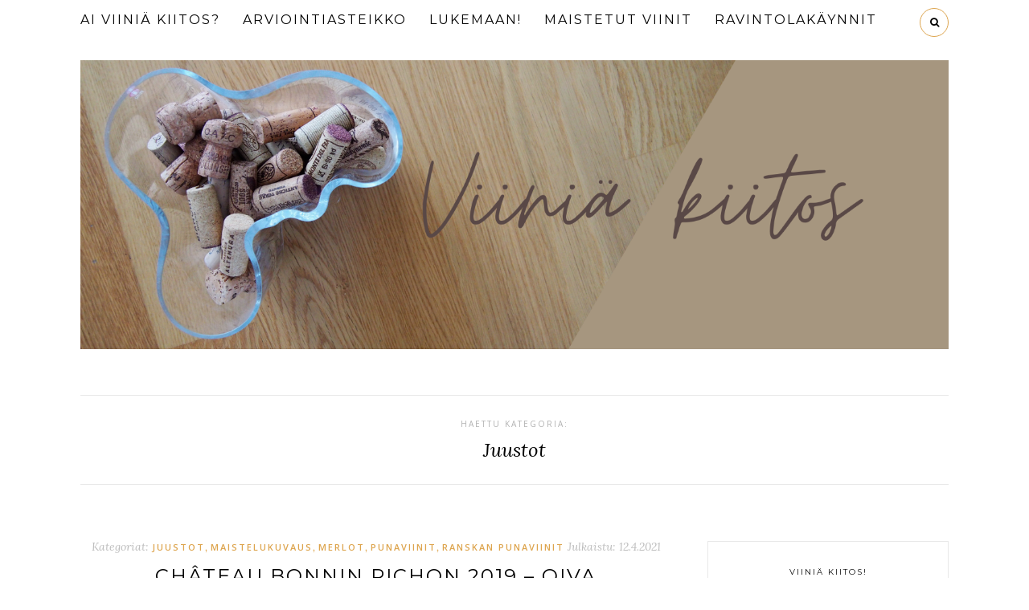

--- FILE ---
content_type: text/html; charset=UTF-8
request_url: https://www.viiniakiitos.fi/category/ruoka/juustot/
body_size: 10470
content:
<!DOCTYPE html>
<html lang="fi">
<head>

	<meta charset="UTF-8">
	<meta http-equiv="X-UA-Compatible" content="IE=edge">
	<meta name="viewport" content="width=device-width, initial-scale=1">

	<title>Juustot &#8211; https://www.viiniakiitos.fi/</title>

	<link rel="profile" href="https://gmpg.org/xfn/11" />

	
	<link rel="alternate" type="application/rss+xml" title="https://www.viiniakiitos.fi/ RSS Feed" href="https://www.viiniakiitos.fi/feed/" />
	<link rel="alternate" type="application/atom+xml" title="https://www.viiniakiitos.fi/ Atom Feed" href="https://www.viiniakiitos.fi/feed/atom/" />
	<link rel="pingback" href="https://www.viiniakiitos.fi/xmlrpc.php" />

	<title>Juustot &#8211; https://www.viiniakiitos.fi/</title>
<meta name='robots' content='max-image-preview:large' />
<link rel='dns-prefetch' href='//www.googletagmanager.com' />
<link rel='dns-prefetch' href='//maxcdn.bootstrapcdn.com' />
<link rel='dns-prefetch' href='//fonts.googleapis.com' />
<link rel='dns-prefetch' href='//s.w.org' />
<link rel="alternate" type="application/rss+xml" title="https://www.viiniakiitos.fi/ &raquo; syöte" href="https://www.viiniakiitos.fi/feed/" />
<link rel="alternate" type="application/rss+xml" title="https://www.viiniakiitos.fi/ &raquo; kommenttien syöte" href="https://www.viiniakiitos.fi/comments/feed/" />
<link rel="alternate" type="application/rss+xml" title="https://www.viiniakiitos.fi/ &raquo; Juustot kategorian RSS-syöte" href="https://www.viiniakiitos.fi/category/ruoka/juustot/feed/" />
		<script type="text/javascript">
			window._wpemojiSettings = {"baseUrl":"https:\/\/s.w.org\/images\/core\/emoji\/13.1.0\/72x72\/","ext":".png","svgUrl":"https:\/\/s.w.org\/images\/core\/emoji\/13.1.0\/svg\/","svgExt":".svg","source":{"concatemoji":"https:\/\/www.viiniakiitos.fi\/wp-includes\/js\/wp-emoji-release.min.js?ver=5.8.12"}};
			!function(e,a,t){var n,r,o,i=a.createElement("canvas"),p=i.getContext&&i.getContext("2d");function s(e,t){var a=String.fromCharCode;p.clearRect(0,0,i.width,i.height),p.fillText(a.apply(this,e),0,0);e=i.toDataURL();return p.clearRect(0,0,i.width,i.height),p.fillText(a.apply(this,t),0,0),e===i.toDataURL()}function c(e){var t=a.createElement("script");t.src=e,t.defer=t.type="text/javascript",a.getElementsByTagName("head")[0].appendChild(t)}for(o=Array("flag","emoji"),t.supports={everything:!0,everythingExceptFlag:!0},r=0;r<o.length;r++)t.supports[o[r]]=function(e){if(!p||!p.fillText)return!1;switch(p.textBaseline="top",p.font="600 32px Arial",e){case"flag":return s([127987,65039,8205,9895,65039],[127987,65039,8203,9895,65039])?!1:!s([55356,56826,55356,56819],[55356,56826,8203,55356,56819])&&!s([55356,57332,56128,56423,56128,56418,56128,56421,56128,56430,56128,56423,56128,56447],[55356,57332,8203,56128,56423,8203,56128,56418,8203,56128,56421,8203,56128,56430,8203,56128,56423,8203,56128,56447]);case"emoji":return!s([10084,65039,8205,55357,56613],[10084,65039,8203,55357,56613])}return!1}(o[r]),t.supports.everything=t.supports.everything&&t.supports[o[r]],"flag"!==o[r]&&(t.supports.everythingExceptFlag=t.supports.everythingExceptFlag&&t.supports[o[r]]);t.supports.everythingExceptFlag=t.supports.everythingExceptFlag&&!t.supports.flag,t.DOMReady=!1,t.readyCallback=function(){t.DOMReady=!0},t.supports.everything||(n=function(){t.readyCallback()},a.addEventListener?(a.addEventListener("DOMContentLoaded",n,!1),e.addEventListener("load",n,!1)):(e.attachEvent("onload",n),a.attachEvent("onreadystatechange",function(){"complete"===a.readyState&&t.readyCallback()})),(n=t.source||{}).concatemoji?c(n.concatemoji):n.wpemoji&&n.twemoji&&(c(n.twemoji),c(n.wpemoji)))}(window,document,window._wpemojiSettings);
		</script>
		<style type="text/css">
img.wp-smiley,
img.emoji {
	display: inline !important;
	border: none !important;
	box-shadow: none !important;
	height: 1em !important;
	width: 1em !important;
	margin: 0 .07em !important;
	vertical-align: -0.1em !important;
	background: none !important;
	padding: 0 !important;
}
</style>
	<link rel='stylesheet' id='wp-block-library-css'  href='https://www.viiniakiitos.fi/wp-includes/css/dist/block-library/style.min.css?ver=5.8.12' type='text/css' media='all' />
<link rel='stylesheet' id='contact-form-7-css'  href='https://www.viiniakiitos.fi/wp-content/plugins/contact-form-7/includes/css/styles.css?ver=5.4.2' type='text/css' media='all' />
<link rel='stylesheet' id='cityhousedesign_style-css'  href='https://www.viiniakiitos.fi/wp-content/themes/luciegrasso/style.css?ver=5.8.12' type='text/css' media='all' />
<link rel='stylesheet' id='slicknav-css-css'  href='https://www.viiniakiitos.fi/wp-content/themes/luciegrasso/css/slicknav.css?ver=5.8.12' type='text/css' media='all' />
<link rel='stylesheet' id='font-awesome-css'  href='//maxcdn.bootstrapcdn.com/font-awesome/4.4.0/css/font-awesome.min.css?ver=5.8.12' type='text/css' media='all' />
<link rel='stylesheet' id='responsive-css'  href='https://www.viiniakiitos.fi/wp-content/themes/luciegrasso/css/responsive.css?ver=5.8.12' type='text/css' media='all' />
<link rel='stylesheet' id='bxslider-css-css'  href='https://www.viiniakiitos.fi/wp-content/themes/luciegrasso/css/jquery.bxslider.css?ver=5.8.12' type='text/css' media='all' />
<link rel='stylesheet' id='default_accent-css'  href='https://fonts.googleapis.com/css?family=Open+Sans%3A400%2C600&#038;ver=5.8.12' type='text/css' media='all' />
<link rel='stylesheet' id='default_paragraph-css'  href='https://fonts.googleapis.com/css?family=Lora%3A400%2C400italic%2C700%2C700italic&#038;ver=5.8.12' type='text/css' media='all' />
<link rel='stylesheet' id='default_heading-css'  href='https://fonts.googleapis.com/css?family=Montserrat%3A400%2C700&#038;ver=5.8.12' type='text/css' media='all' />
<script type='text/javascript' src='https://www.viiniakiitos.fi/wp-includes/js/jquery/jquery.min.js?ver=3.6.0' id='jquery-core-js'></script>
<script type='text/javascript' src='https://www.viiniakiitos.fi/wp-includes/js/jquery/jquery-migrate.min.js?ver=3.3.2' id='jquery-migrate-js'></script>

<!-- Google Analytics snippet added by Site Kit -->
<script type='text/javascript' src='https://www.googletagmanager.com/gtag/js?id=UA-189962443-1' id='google_gtagjs-js' async></script>
<script type='text/javascript' id='google_gtagjs-js-after'>
window.dataLayer = window.dataLayer || [];function gtag(){dataLayer.push(arguments);}
gtag('set', 'linker', {"domains":["www.viiniakiitos.fi"]} );
gtag("js", new Date());
gtag("set", "developer_id.dZTNiMT", true);
gtag("config", "UA-189962443-1", {"anonymize_ip":true});
gtag("config", "G-8XZT87TCF6");
</script>

<!-- End Google Analytics snippet added by Site Kit -->
<link rel="https://api.w.org/" href="https://www.viiniakiitos.fi/wp-json/" /><link rel="alternate" type="application/json" href="https://www.viiniakiitos.fi/wp-json/wp/v2/categories/96" /><link rel="EditURI" type="application/rsd+xml" title="RSD" href="https://www.viiniakiitos.fi/xmlrpc.php?rsd" />
<link rel="wlwmanifest" type="application/wlwmanifest+xml" href="https://www.viiniakiitos.fi/wp-includes/wlwmanifest.xml" /> 
<meta name="generator" content="WordPress 5.8.12" />
<meta name="generator" content="Site Kit by Google 1.111.1" />    <style type="text/css">

        #logo {
            padding-top:75px;
            padding-bottom:px;
        }

        /***********************************Color Social icons********/
        #top-social a,
        .footer_social a,
        .widget-social a
        {
            color: ;
        }

        /***********************************Background color for Related posts********/
        .post-related
        {
            background-color: ;
        }

        /**********************************Color accent */

        a,
        .cat-blog,
        .post-entry blockquote p:before,
        .meta-comments a:hover,
        .meta_author a:hover,
        .thecomment .comment-text em,
        .widget .side-meta, .widget .side-meta a,
        .widget .comment-author-link a,
        .post-pagination a:hover
        {
            color: #dda44d;
        }

        #top-search a:hover,
        .tags_wrap a:hover,
        #respond #submit:hover,
        .pagination a:hover,
        .widget .tagcloud a:hover,
        .to-top i:hover,
        .wpcf7 .wpcf7-submit,
        .promo_frame h2 a:after,
        .separator span
        {
            background-color: #dda44d !important;
        }

        .tags_wrap a,
        #top-search a,
        #respond #submit,
        .widget .tagcloud a,
        .to-top i,
        .more-button:hover,
        .menu > li.current-menu-item > a, .menu_wrap .menu li a:hover
        {
            border-color: #dda44d;
        }

        
    </style>
    <style id="kirki-inline-styles">.post-header h2 a, .post-header h1{font-family:Montserrat;font-size:24px;font-weight:400;letter-spacing:2px;line-height:32px;text-transform:uppercase;color:#000000;}p, .textwidget, .post-entry{font-family:Lora;font-size:16px;font-weight:400;letter-spacing:0px;line-height:29px;text-transform:none;color:#333333;}.menu li a{font-family:Montserrat;font-size:16px;font-weight:400;letter-spacing:2px;line-height:22px;text-transform:uppercase;color:#000000;}/* cyrillic-ext */
@font-face {
  font-family: 'Montserrat';
  font-style: normal;
  font-weight: 400;
  font-display: swap;
  src: url(https://www.viiniakiitos.fi/wp-content/fonts/montserrat/font) format('woff');
  unicode-range: U+0460-052F, U+1C80-1C8A, U+20B4, U+2DE0-2DFF, U+A640-A69F, U+FE2E-FE2F;
}
/* cyrillic */
@font-face {
  font-family: 'Montserrat';
  font-style: normal;
  font-weight: 400;
  font-display: swap;
  src: url(https://www.viiniakiitos.fi/wp-content/fonts/montserrat/font) format('woff');
  unicode-range: U+0301, U+0400-045F, U+0490-0491, U+04B0-04B1, U+2116;
}
/* vietnamese */
@font-face {
  font-family: 'Montserrat';
  font-style: normal;
  font-weight: 400;
  font-display: swap;
  src: url(https://www.viiniakiitos.fi/wp-content/fonts/montserrat/font) format('woff');
  unicode-range: U+0102-0103, U+0110-0111, U+0128-0129, U+0168-0169, U+01A0-01A1, U+01AF-01B0, U+0300-0301, U+0303-0304, U+0308-0309, U+0323, U+0329, U+1EA0-1EF9, U+20AB;
}
/* latin-ext */
@font-face {
  font-family: 'Montserrat';
  font-style: normal;
  font-weight: 400;
  font-display: swap;
  src: url(https://www.viiniakiitos.fi/wp-content/fonts/montserrat/font) format('woff');
  unicode-range: U+0100-02BA, U+02BD-02C5, U+02C7-02CC, U+02CE-02D7, U+02DD-02FF, U+0304, U+0308, U+0329, U+1D00-1DBF, U+1E00-1E9F, U+1EF2-1EFF, U+2020, U+20A0-20AB, U+20AD-20C0, U+2113, U+2C60-2C7F, U+A720-A7FF;
}
/* latin */
@font-face {
  font-family: 'Montserrat';
  font-style: normal;
  font-weight: 400;
  font-display: swap;
  src: url(https://www.viiniakiitos.fi/wp-content/fonts/montserrat/font) format('woff');
  unicode-range: U+0000-00FF, U+0131, U+0152-0153, U+02BB-02BC, U+02C6, U+02DA, U+02DC, U+0304, U+0308, U+0329, U+2000-206F, U+20AC, U+2122, U+2191, U+2193, U+2212, U+2215, U+FEFF, U+FFFD;
}/* cyrillic-ext */
@font-face {
  font-family: 'Lora';
  font-style: normal;
  font-weight: 400;
  font-display: swap;
  src: url(https://www.viiniakiitos.fi/wp-content/fonts/lora/font) format('woff');
  unicode-range: U+0460-052F, U+1C80-1C8A, U+20B4, U+2DE0-2DFF, U+A640-A69F, U+FE2E-FE2F;
}
/* cyrillic */
@font-face {
  font-family: 'Lora';
  font-style: normal;
  font-weight: 400;
  font-display: swap;
  src: url(https://www.viiniakiitos.fi/wp-content/fonts/lora/font) format('woff');
  unicode-range: U+0301, U+0400-045F, U+0490-0491, U+04B0-04B1, U+2116;
}
/* math */
@font-face {
  font-family: 'Lora';
  font-style: normal;
  font-weight: 400;
  font-display: swap;
  src: url(https://www.viiniakiitos.fi/wp-content/fonts/lora/font) format('woff');
  unicode-range: U+0302-0303, U+0305, U+0307-0308, U+0310, U+0312, U+0315, U+031A, U+0326-0327, U+032C, U+032F-0330, U+0332-0333, U+0338, U+033A, U+0346, U+034D, U+0391-03A1, U+03A3-03A9, U+03B1-03C9, U+03D1, U+03D5-03D6, U+03F0-03F1, U+03F4-03F5, U+2016-2017, U+2034-2038, U+203C, U+2040, U+2043, U+2047, U+2050, U+2057, U+205F, U+2070-2071, U+2074-208E, U+2090-209C, U+20D0-20DC, U+20E1, U+20E5-20EF, U+2100-2112, U+2114-2115, U+2117-2121, U+2123-214F, U+2190, U+2192, U+2194-21AE, U+21B0-21E5, U+21F1-21F2, U+21F4-2211, U+2213-2214, U+2216-22FF, U+2308-230B, U+2310, U+2319, U+231C-2321, U+2336-237A, U+237C, U+2395, U+239B-23B7, U+23D0, U+23DC-23E1, U+2474-2475, U+25AF, U+25B3, U+25B7, U+25BD, U+25C1, U+25CA, U+25CC, U+25FB, U+266D-266F, U+27C0-27FF, U+2900-2AFF, U+2B0E-2B11, U+2B30-2B4C, U+2BFE, U+3030, U+FF5B, U+FF5D, U+1D400-1D7FF, U+1EE00-1EEFF;
}
/* symbols */
@font-face {
  font-family: 'Lora';
  font-style: normal;
  font-weight: 400;
  font-display: swap;
  src: url(https://www.viiniakiitos.fi/wp-content/fonts/lora/font) format('woff');
  unicode-range: U+0001-000C, U+000E-001F, U+007F-009F, U+20DD-20E0, U+20E2-20E4, U+2150-218F, U+2190, U+2192, U+2194-2199, U+21AF, U+21E6-21F0, U+21F3, U+2218-2219, U+2299, U+22C4-22C6, U+2300-243F, U+2440-244A, U+2460-24FF, U+25A0-27BF, U+2800-28FF, U+2921-2922, U+2981, U+29BF, U+29EB, U+2B00-2BFF, U+4DC0-4DFF, U+FFF9-FFFB, U+10140-1018E, U+10190-1019C, U+101A0, U+101D0-101FD, U+102E0-102FB, U+10E60-10E7E, U+1D2C0-1D2D3, U+1D2E0-1D37F, U+1F000-1F0FF, U+1F100-1F1AD, U+1F1E6-1F1FF, U+1F30D-1F30F, U+1F315, U+1F31C, U+1F31E, U+1F320-1F32C, U+1F336, U+1F378, U+1F37D, U+1F382, U+1F393-1F39F, U+1F3A7-1F3A8, U+1F3AC-1F3AF, U+1F3C2, U+1F3C4-1F3C6, U+1F3CA-1F3CE, U+1F3D4-1F3E0, U+1F3ED, U+1F3F1-1F3F3, U+1F3F5-1F3F7, U+1F408, U+1F415, U+1F41F, U+1F426, U+1F43F, U+1F441-1F442, U+1F444, U+1F446-1F449, U+1F44C-1F44E, U+1F453, U+1F46A, U+1F47D, U+1F4A3, U+1F4B0, U+1F4B3, U+1F4B9, U+1F4BB, U+1F4BF, U+1F4C8-1F4CB, U+1F4D6, U+1F4DA, U+1F4DF, U+1F4E3-1F4E6, U+1F4EA-1F4ED, U+1F4F7, U+1F4F9-1F4FB, U+1F4FD-1F4FE, U+1F503, U+1F507-1F50B, U+1F50D, U+1F512-1F513, U+1F53E-1F54A, U+1F54F-1F5FA, U+1F610, U+1F650-1F67F, U+1F687, U+1F68D, U+1F691, U+1F694, U+1F698, U+1F6AD, U+1F6B2, U+1F6B9-1F6BA, U+1F6BC, U+1F6C6-1F6CF, U+1F6D3-1F6D7, U+1F6E0-1F6EA, U+1F6F0-1F6F3, U+1F6F7-1F6FC, U+1F700-1F7FF, U+1F800-1F80B, U+1F810-1F847, U+1F850-1F859, U+1F860-1F887, U+1F890-1F8AD, U+1F8B0-1F8BB, U+1F8C0-1F8C1, U+1F900-1F90B, U+1F93B, U+1F946, U+1F984, U+1F996, U+1F9E9, U+1FA00-1FA6F, U+1FA70-1FA7C, U+1FA80-1FA89, U+1FA8F-1FAC6, U+1FACE-1FADC, U+1FADF-1FAE9, U+1FAF0-1FAF8, U+1FB00-1FBFF;
}
/* vietnamese */
@font-face {
  font-family: 'Lora';
  font-style: normal;
  font-weight: 400;
  font-display: swap;
  src: url(https://www.viiniakiitos.fi/wp-content/fonts/lora/font) format('woff');
  unicode-range: U+0102-0103, U+0110-0111, U+0128-0129, U+0168-0169, U+01A0-01A1, U+01AF-01B0, U+0300-0301, U+0303-0304, U+0308-0309, U+0323, U+0329, U+1EA0-1EF9, U+20AB;
}
/* latin-ext */
@font-face {
  font-family: 'Lora';
  font-style: normal;
  font-weight: 400;
  font-display: swap;
  src: url(https://www.viiniakiitos.fi/wp-content/fonts/lora/font) format('woff');
  unicode-range: U+0100-02BA, U+02BD-02C5, U+02C7-02CC, U+02CE-02D7, U+02DD-02FF, U+0304, U+0308, U+0329, U+1D00-1DBF, U+1E00-1E9F, U+1EF2-1EFF, U+2020, U+20A0-20AB, U+20AD-20C0, U+2113, U+2C60-2C7F, U+A720-A7FF;
}
/* latin */
@font-face {
  font-family: 'Lora';
  font-style: normal;
  font-weight: 400;
  font-display: swap;
  src: url(https://www.viiniakiitos.fi/wp-content/fonts/lora/font) format('woff');
  unicode-range: U+0000-00FF, U+0131, U+0152-0153, U+02BB-02BC, U+02C6, U+02DA, U+02DC, U+0304, U+0308, U+0329, U+2000-206F, U+20AC, U+2122, U+2191, U+2193, U+2212, U+2215, U+FEFF, U+FFFD;
}/* cyrillic-ext */
@font-face {
  font-family: 'Montserrat';
  font-style: normal;
  font-weight: 400;
  font-display: swap;
  src: url(https://www.viiniakiitos.fi/wp-content/fonts/montserrat/font) format('woff');
  unicode-range: U+0460-052F, U+1C80-1C8A, U+20B4, U+2DE0-2DFF, U+A640-A69F, U+FE2E-FE2F;
}
/* cyrillic */
@font-face {
  font-family: 'Montserrat';
  font-style: normal;
  font-weight: 400;
  font-display: swap;
  src: url(https://www.viiniakiitos.fi/wp-content/fonts/montserrat/font) format('woff');
  unicode-range: U+0301, U+0400-045F, U+0490-0491, U+04B0-04B1, U+2116;
}
/* vietnamese */
@font-face {
  font-family: 'Montserrat';
  font-style: normal;
  font-weight: 400;
  font-display: swap;
  src: url(https://www.viiniakiitos.fi/wp-content/fonts/montserrat/font) format('woff');
  unicode-range: U+0102-0103, U+0110-0111, U+0128-0129, U+0168-0169, U+01A0-01A1, U+01AF-01B0, U+0300-0301, U+0303-0304, U+0308-0309, U+0323, U+0329, U+1EA0-1EF9, U+20AB;
}
/* latin-ext */
@font-face {
  font-family: 'Montserrat';
  font-style: normal;
  font-weight: 400;
  font-display: swap;
  src: url(https://www.viiniakiitos.fi/wp-content/fonts/montserrat/font) format('woff');
  unicode-range: U+0100-02BA, U+02BD-02C5, U+02C7-02CC, U+02CE-02D7, U+02DD-02FF, U+0304, U+0308, U+0329, U+1D00-1DBF, U+1E00-1E9F, U+1EF2-1EFF, U+2020, U+20A0-20AB, U+20AD-20C0, U+2113, U+2C60-2C7F, U+A720-A7FF;
}
/* latin */
@font-face {
  font-family: 'Montserrat';
  font-style: normal;
  font-weight: 400;
  font-display: swap;
  src: url(https://www.viiniakiitos.fi/wp-content/fonts/montserrat/font) format('woff');
  unicode-range: U+0000-00FF, U+0131, U+0152-0153, U+02BB-02BC, U+02C6, U+02DA, U+02DC, U+0304, U+0308, U+0329, U+2000-206F, U+20AC, U+2122, U+2191, U+2193, U+2212, U+2215, U+FEFF, U+FFFD;
}/* cyrillic-ext */
@font-face {
  font-family: 'Lora';
  font-style: normal;
  font-weight: 400;
  font-display: swap;
  src: url(https://www.viiniakiitos.fi/wp-content/fonts/lora/font) format('woff');
  unicode-range: U+0460-052F, U+1C80-1C8A, U+20B4, U+2DE0-2DFF, U+A640-A69F, U+FE2E-FE2F;
}
/* cyrillic */
@font-face {
  font-family: 'Lora';
  font-style: normal;
  font-weight: 400;
  font-display: swap;
  src: url(https://www.viiniakiitos.fi/wp-content/fonts/lora/font) format('woff');
  unicode-range: U+0301, U+0400-045F, U+0490-0491, U+04B0-04B1, U+2116;
}
/* math */
@font-face {
  font-family: 'Lora';
  font-style: normal;
  font-weight: 400;
  font-display: swap;
  src: url(https://www.viiniakiitos.fi/wp-content/fonts/lora/font) format('woff');
  unicode-range: U+0302-0303, U+0305, U+0307-0308, U+0310, U+0312, U+0315, U+031A, U+0326-0327, U+032C, U+032F-0330, U+0332-0333, U+0338, U+033A, U+0346, U+034D, U+0391-03A1, U+03A3-03A9, U+03B1-03C9, U+03D1, U+03D5-03D6, U+03F0-03F1, U+03F4-03F5, U+2016-2017, U+2034-2038, U+203C, U+2040, U+2043, U+2047, U+2050, U+2057, U+205F, U+2070-2071, U+2074-208E, U+2090-209C, U+20D0-20DC, U+20E1, U+20E5-20EF, U+2100-2112, U+2114-2115, U+2117-2121, U+2123-214F, U+2190, U+2192, U+2194-21AE, U+21B0-21E5, U+21F1-21F2, U+21F4-2211, U+2213-2214, U+2216-22FF, U+2308-230B, U+2310, U+2319, U+231C-2321, U+2336-237A, U+237C, U+2395, U+239B-23B7, U+23D0, U+23DC-23E1, U+2474-2475, U+25AF, U+25B3, U+25B7, U+25BD, U+25C1, U+25CA, U+25CC, U+25FB, U+266D-266F, U+27C0-27FF, U+2900-2AFF, U+2B0E-2B11, U+2B30-2B4C, U+2BFE, U+3030, U+FF5B, U+FF5D, U+1D400-1D7FF, U+1EE00-1EEFF;
}
/* symbols */
@font-face {
  font-family: 'Lora';
  font-style: normal;
  font-weight: 400;
  font-display: swap;
  src: url(https://www.viiniakiitos.fi/wp-content/fonts/lora/font) format('woff');
  unicode-range: U+0001-000C, U+000E-001F, U+007F-009F, U+20DD-20E0, U+20E2-20E4, U+2150-218F, U+2190, U+2192, U+2194-2199, U+21AF, U+21E6-21F0, U+21F3, U+2218-2219, U+2299, U+22C4-22C6, U+2300-243F, U+2440-244A, U+2460-24FF, U+25A0-27BF, U+2800-28FF, U+2921-2922, U+2981, U+29BF, U+29EB, U+2B00-2BFF, U+4DC0-4DFF, U+FFF9-FFFB, U+10140-1018E, U+10190-1019C, U+101A0, U+101D0-101FD, U+102E0-102FB, U+10E60-10E7E, U+1D2C0-1D2D3, U+1D2E0-1D37F, U+1F000-1F0FF, U+1F100-1F1AD, U+1F1E6-1F1FF, U+1F30D-1F30F, U+1F315, U+1F31C, U+1F31E, U+1F320-1F32C, U+1F336, U+1F378, U+1F37D, U+1F382, U+1F393-1F39F, U+1F3A7-1F3A8, U+1F3AC-1F3AF, U+1F3C2, U+1F3C4-1F3C6, U+1F3CA-1F3CE, U+1F3D4-1F3E0, U+1F3ED, U+1F3F1-1F3F3, U+1F3F5-1F3F7, U+1F408, U+1F415, U+1F41F, U+1F426, U+1F43F, U+1F441-1F442, U+1F444, U+1F446-1F449, U+1F44C-1F44E, U+1F453, U+1F46A, U+1F47D, U+1F4A3, U+1F4B0, U+1F4B3, U+1F4B9, U+1F4BB, U+1F4BF, U+1F4C8-1F4CB, U+1F4D6, U+1F4DA, U+1F4DF, U+1F4E3-1F4E6, U+1F4EA-1F4ED, U+1F4F7, U+1F4F9-1F4FB, U+1F4FD-1F4FE, U+1F503, U+1F507-1F50B, U+1F50D, U+1F512-1F513, U+1F53E-1F54A, U+1F54F-1F5FA, U+1F610, U+1F650-1F67F, U+1F687, U+1F68D, U+1F691, U+1F694, U+1F698, U+1F6AD, U+1F6B2, U+1F6B9-1F6BA, U+1F6BC, U+1F6C6-1F6CF, U+1F6D3-1F6D7, U+1F6E0-1F6EA, U+1F6F0-1F6F3, U+1F6F7-1F6FC, U+1F700-1F7FF, U+1F800-1F80B, U+1F810-1F847, U+1F850-1F859, U+1F860-1F887, U+1F890-1F8AD, U+1F8B0-1F8BB, U+1F8C0-1F8C1, U+1F900-1F90B, U+1F93B, U+1F946, U+1F984, U+1F996, U+1F9E9, U+1FA00-1FA6F, U+1FA70-1FA7C, U+1FA80-1FA89, U+1FA8F-1FAC6, U+1FACE-1FADC, U+1FADF-1FAE9, U+1FAF0-1FAF8, U+1FB00-1FBFF;
}
/* vietnamese */
@font-face {
  font-family: 'Lora';
  font-style: normal;
  font-weight: 400;
  font-display: swap;
  src: url(https://www.viiniakiitos.fi/wp-content/fonts/lora/font) format('woff');
  unicode-range: U+0102-0103, U+0110-0111, U+0128-0129, U+0168-0169, U+01A0-01A1, U+01AF-01B0, U+0300-0301, U+0303-0304, U+0308-0309, U+0323, U+0329, U+1EA0-1EF9, U+20AB;
}
/* latin-ext */
@font-face {
  font-family: 'Lora';
  font-style: normal;
  font-weight: 400;
  font-display: swap;
  src: url(https://www.viiniakiitos.fi/wp-content/fonts/lora/font) format('woff');
  unicode-range: U+0100-02BA, U+02BD-02C5, U+02C7-02CC, U+02CE-02D7, U+02DD-02FF, U+0304, U+0308, U+0329, U+1D00-1DBF, U+1E00-1E9F, U+1EF2-1EFF, U+2020, U+20A0-20AB, U+20AD-20C0, U+2113, U+2C60-2C7F, U+A720-A7FF;
}
/* latin */
@font-face {
  font-family: 'Lora';
  font-style: normal;
  font-weight: 400;
  font-display: swap;
  src: url(https://www.viiniakiitos.fi/wp-content/fonts/lora/font) format('woff');
  unicode-range: U+0000-00FF, U+0131, U+0152-0153, U+02BB-02BC, U+02C6, U+02DA, U+02DC, U+0304, U+0308, U+0329, U+2000-206F, U+20AC, U+2122, U+2191, U+2193, U+2212, U+2215, U+FEFF, U+FFFD;
}</style>
</head>

<body data-rsssl=1 class="archive category category-juustot category-96">
	
    <div id="top-bar">

		<div class="container">

			<div class="menu_wrap">
				<div class="menu"><ul>
<li class="page_item page-item-14"><a href="https://www.viiniakiitos.fi/viinia-kiitos/">Ai viiniä kiitos?</a></li>
<li class="page_item page-item-103"><a href="https://www.viiniakiitos.fi/arviointiasteikko/">Arviointiasteikko</a></li>
<li class="page_item page-item-330"><a href="https://www.viiniakiitos.fi/lukemaan/">Lukemaan!</a></li>
<li class="page_item page-item-83"><a href="https://www.viiniakiitos.fi/maistetut-viinit/">Maistetut viinit</a></li>
<li class="page_item page-item-423"><a href="https://www.viiniakiitos.fi/ravintolakaynnit/">Ravintolakäynnit</a></li>
</ul></div>
			</div>

			<div class="menu-mobile"></div>

			<div class="top_meta">

								<div class="show-search">
					<form role="search" method="get" id="searchform" action="https://www.viiniakiitos.fi/">
    <div>
		<input type="text" placeholder="Etsi kirjoittamalla hakusana ja painamalla enter..." name="s" id="s" />
	 </div>
</form>				</div>

				<div id="top-search">
						<a href="#"><i class="fa fa-search"></i></a>
				</div>
				
				
			</div><!-- End Top meta -->

		</div>

	</div>

	<header id="header">

		<div class="container">

			<div id="logo">

				
						<h1><a href="https://www.viiniakiitos.fi"><img src="https://www.viiniakiitos.fi/wp-content/uploads/2021/02/Viinia-kiitos-version-2.png" alt="https://www.viiniakiitos.fi/" data-rjs=""/></a></h1>

				
			</div> <!-- end logo -->

		</div>

		
	</header>

		
	<div class="container">

        <div class="archive-box">
    
            <span>Haettu kategoria: </span>
            <h1>Juustot</h1>
            
        </div>

		<div id="content">
        
            <div id="main" >
            
                                        
                    <article id="post-152" class="post-152 post type-post status-publish format-standard hentry category-juustot category-maistelukuvaus category-merlot category-punaviinit category-ranskan-punaviinit tag-lussac tag-merlot tag-ranskan-punaviinit tag-saint-emilion tag-st-emilion tag-viini-juustoille">


    <div class="post-header">

        <div class="top-meta">

                        <span>Kategoriat:</span>
            <span class="cat-blog"><a href="https://www.viiniakiitos.fi/category/ruoka/juustot/" rel="category tag">Juustot</a>, <a href="https://www.viiniakiitos.fi/category/maistelukuvaus/" rel="category tag">Maistelukuvaus</a>, <a href="https://www.viiniakiitos.fi/category/punaviinit/merlot/" rel="category tag">Merlot</a>, <a href="https://www.viiniakiitos.fi/category/punaviinit/" rel="category tag">Punaviinit</a>, <a href="https://www.viiniakiitos.fi/category/punaviinit/ranskan-punaviinit/" rel="category tag">Ranskan punaviinit</a></span>
            
                        <span>Julkaistu:</span>
            <div class="meta_date">
            12.4.2021            </div>
            
        </div>

                    <h2><a href="https://www.viiniakiitos.fi/chateau-bonnin-pichon/">Château Bonnin Pichon 2019 &#8211; oiva juustoviini</a></h2>
        
        <div class="separator"><span></span></div>

    </div>

	
	<div class="post-entry">

		
<p>Pääsiäisen aikaan maistoin muutaman muun viinin ohella uutta tuttavuutta, Bonnin Pichonia Ranskan Bordeaux&#8217;sta. Tarkemmin viini on kotoisin Lussacin alueelta, vaikka pullon kyljessä mainitaankin merkittävä viinialue Saint-Émilion. Lussac sijaitsee Bordeaux&#8217;n oikealla reunalla ja on suhteellisen pieni alue, joka kuuluu niin sanottuihin Saint-Émilionin satelliitteihin, vaikka Lussacin ja St-Émilionin väliin jää vielä Montagnen alue. Näitä satelliittialueita on neljä ja ne saavat käyttää St-Émilionin nimeä viineissään. </p>



<figure class="wp-block-image size-large"><img loading="lazy" width="768" height="1024" src="https://www.viiniakiitos.fi/wp-content/uploads/2021/04/Photo-4.4.2021-20.26.18-768x1024.jpg" alt="" class="wp-image-153" srcset="https://www.viiniakiitos.fi/wp-content/uploads/2021/04/Photo-4.4.2021-20.26.18-768x1024.jpg 768w, https://www.viiniakiitos.fi/wp-content/uploads/2021/04/Photo-4.4.2021-20.26.18-225x300.jpg 225w, https://www.viiniakiitos.fi/wp-content/uploads/2021/04/Photo-4.4.2021-20.26.18-1152x1536.jpg 1152w, https://www.viiniakiitos.fi/wp-content/uploads/2021/04/Photo-4.4.2021-20.26.18-1536x2048.jpg 1536w, https://www.viiniakiitos.fi/wp-content/uploads/2021/04/Photo-4.4.2021-20.26.18-1900x2533.jpg 1900w, https://www.viiniakiitos.fi/wp-content/uploads/2021/04/Photo-4.4.2021-20.26.18-1080x1440.jpg 1080w, https://www.viiniakiitos.fi/wp-content/uploads/2021/04/Photo-4.4.2021-20.26.18-scaled.jpg 1920w" sizes="(max-width: 768px) 100vw, 768px" /><figcaption><em>Château Bonnin Pichon 2019</em></figcaption></figure>



<p></p>



<p>Tämä Château Bonnin Pichonin viini on sekoitus Merlot&#8217;a (81%), Cabernet Francia (15%) ja Cabernet Sauvignonia (4%). Se on kypsytyksen aikana majaillut tammitynnyreissä osan ajasta, vaikka onkin valmistettu modernein menetelmin. Bordeaux&#8217;n Merlot on tyypillisesti aromeiltaan kirsikkainen ja nahkainen. Tässä maistetussa viinissä tuoksua dominoi vahva tumma kirsikka, tammisuus erottuu vahvasti. Erotan myös maamaisia tuoksuja ja häivähdyksen anista. Maussa alkutuntuma on reipas, hapankirsikka nousee esiin yhdessä tammen ja savuisuuden kanssa. Huomaan myös ruohikkoa ja jo mainittua anista. Viinin tanniinit ovat terävät ja jälkimaku on pitkähkö. Tuntumassa on ryhtiä.</p>



<figure class="wp-block-image size-large"><img loading="lazy" width="1024" height="683" src="https://www.viiniakiitos.fi/wp-content/uploads/2021/04/charlie-solorzano-kYKz5t4i6a8-unsplash-1024x683.jpg" alt="" class="wp-image-154" srcset="https://www.viiniakiitos.fi/wp-content/uploads/2021/04/charlie-solorzano-kYKz5t4i6a8-unsplash-1024x683.jpg 1024w, https://www.viiniakiitos.fi/wp-content/uploads/2021/04/charlie-solorzano-kYKz5t4i6a8-unsplash-300x200.jpg 300w, https://www.viiniakiitos.fi/wp-content/uploads/2021/04/charlie-solorzano-kYKz5t4i6a8-unsplash-768x512.jpg 768w, https://www.viiniakiitos.fi/wp-content/uploads/2021/04/charlie-solorzano-kYKz5t4i6a8-unsplash-1536x1024.jpg 1536w, https://www.viiniakiitos.fi/wp-content/uploads/2021/04/charlie-solorzano-kYKz5t4i6a8-unsplash-2048x1365.jpg 2048w, https://www.viiniakiitos.fi/wp-content/uploads/2021/04/charlie-solorzano-kYKz5t4i6a8-unsplash-1900x1267.jpg 1900w, https://www.viiniakiitos.fi/wp-content/uploads/2021/04/charlie-solorzano-kYKz5t4i6a8-unsplash-1080x720.jpg 1080w" sizes="(max-width: 1024px) 100vw, 1024px" /><figcaption><em>Photo by <a href="https://unsplash.com/@csolorzanoe?utm_source=unsplash&amp;utm_medium=referral&amp;utm_content=creditCopyText">Charlie Solorzano</a> on <a href="https://unsplash.com/s/photos/cheese?utm_source=unsplash&amp;utm_medium=referral&amp;utm_content=creditCopyText">Unsplash</a></em></figcaption></figure>



<p>Nautin tämän viinin kaverina kovia juustoja ja ne toimivat erinomaisesti yhdessä. Reilun suolainen mutta muuten aromeiltaan kevyehkö manchego oli aivan erinomainen pari tälle viinille.</p>



<p><strong>Arvio: Ostaisin toistekin.</strong></p>



<p>Viinin tiedot: <a href="https://www.winestate.fi/pro/viinit/chteau-bonnin-pichon/">Château Bonnin Pichon &#8211; Winestate</a></p>

		
	</div>

    <div class="bottom_meta_wrap">

                        
        <div class="meta_bottom">

                        <span>Kirjoittanut</span>
            <div class="meta_author"><a href="https://www.viiniakiitos.fi/author/admin-2/" title="Kirjoittanut: Eva-Maria" rel="author">Eva-Maria</a></div>
            <span class="flash">/</span>
            
                        <div class="meta-comments">
                <a href="https://www.viiniakiitos.fi/chateau-bonnin-pichon/#comments">2 Kommenttia</a>            </div>
            
        </div>

                <div class="post-share">

            <a class="post_facebook" target="_blank" href="https://www.facebook.com/sharer/sharer.php?u=https://www.viiniakiitos.fi/chateau-bonnin-pichon/"><i class="fa fa-facebook"></i></a>
            <a class="post_twitter" target="_blank" href="https://twitter.com/home?status=Check%20out%20this%20article:%20Château Bonnin Pichon 2019 &#8211; oiva juustoviini%20-%20https://www.viiniakiitos.fi/chateau-bonnin-pichon/"><i class="fa fa-twitter"></i></a>
                        <a class="btnPinIt" href="https://www.viiniakiitos.fi/chateau-bonnin-pichon/" data-image="" data-desc="Château Bonnin Pichon 2019 &#8211; oiva juustoviini"><i class="fa fa-pinterest"></i></a>
            <a class="post_google" target="_blank" href="https://plus.google.com/share?url=https://www.viiniakiitos.fi/chateau-bonnin-pichon/"><i class="fa fa-google-plus"></i></a>

        </div>
        
    </div>

</article>



                        
                                
                            
                <div class="clearfix"></div>
                
                <div class="control_page">

                        
	<div class="pagination">

		<div class="older"></div>
		<div class="newer"></div>

	</div>

	
                </div> <!-- end control_page -->

            </div> <!-- end main -->


<aside id="sidebar">
	
	<div id="maidesign_about_widget-3" class="widget maidesign_about_widget"><h4 class="widget-heading"><span>Viiniä kiitos!</span></h4>
			<div class="about-widget">

    			
                
                <div class="widget-social">
    				    				    				    				    				    				    				    				    				    				    			</div>

    			    			<p>Tämä on blogi viinien maailmasta mutta myös kaikesta sitä läheltä liippaavasta. Juttuja viinien lisäksi ruuasta sekä asioista, ilmiöistä ja tapahtumista näiden ympärillä. Tutustu tarkemmin yläpalkin kohdasta Ai viiniä kiitos?

Ota yhteyttä: evamaria(at)viiniakiitos.fi</p>
    			
                
			</div>

		</div>
		<div id="recent-posts-2" class="widget widget_recent_entries">
		<h4 class="widget-heading"><span>Viimeisimmät artikkelit</span></h4>
		<ul>
											<li>
					<a href="https://www.viiniakiitos.fi/maset-lavi-pau/">Maset L&#8217;avi Pau Gran Reserva Cava Brut Nature 2020</a>
									</li>
											<li>
					<a href="https://www.viiniakiitos.fi/crafty-hedgehog-biodynamic/">Crafty Hedgehog Biodynamic 2021</a>
									</li>
											<li>
					<a href="https://www.viiniakiitos.fi/coto-de-imaz-gran-reserva/">Coto de Imaz Gran Reserva 2016</a>
									</li>
											<li>
					<a href="https://www.viiniakiitos.fi/fleury-champagne/">Fleury Fleur de l&#8217;Europe Champagne Brut Nature</a>
									</li>
											<li>
					<a href="https://www.viiniakiitos.fi/steinschaden-gruner-veltliner/">Steinschaden Grüner Veltliner Engabrunn 2021</a>
									</li>
					</ul>

		</div><div id="categories-4" class="widget widget_categories"><h4 class="widget-heading"><span>Kategoriat</span></h4><form action="https://www.viiniakiitos.fi" method="get"><label class="screen-reader-text" for="cat">Kategoriat</label><select  name='cat' id='cat' class='postform' >
	<option value='-1'>Valitse kategoria</option>
	<option class="level-0" value="2">Esittely</option>
	<option class="level-0" value="127">Hanaviinit</option>
	<option class="level-0" value="26">Illallinen</option>
	<option class="level-0" value="171">Joulu</option>
	<option class="level-0" value="157">Keittiö</option>
	<option class="level-0" value="32">Kuohuviinit</option>
	<option class="level-1" value="112">&nbsp;&nbsp;&nbsp;Cava</option>
	<option class="level-1" value="36">&nbsp;&nbsp;&nbsp;Cremant</option>
	<option class="level-1" value="113">&nbsp;&nbsp;&nbsp;Espanjan kuohuviinit</option>
	<option class="level-1" value="75">&nbsp;&nbsp;&nbsp;Franciacorta</option>
	<option class="level-1" value="78">&nbsp;&nbsp;&nbsp;Italian kuohuviinit</option>
	<option class="level-1" value="34">&nbsp;&nbsp;&nbsp;Ranskan kuohuviinit</option>
	<option class="level-1" value="33">&nbsp;&nbsp;&nbsp;Rosé-kuohuviinit</option>
	<option class="level-1" value="209">&nbsp;&nbsp;&nbsp;Samppanjat</option>
	<option class="level-0" value="79">Loma</option>
	<option class="level-0" value="38">Maistelukuvaus</option>
	<option class="level-0" value="30">Punaviinit</option>
	<option class="level-1" value="37">&nbsp;&nbsp;&nbsp;Argentiinan punaviinit</option>
	<option class="level-1" value="180">&nbsp;&nbsp;&nbsp;Australian punaviinit</option>
	<option class="level-1" value="56">&nbsp;&nbsp;&nbsp;Cabernet Franc</option>
	<option class="level-1" value="142">&nbsp;&nbsp;&nbsp;Cotes-du-Rhone</option>
	<option class="level-1" value="54">&nbsp;&nbsp;&nbsp;Espanjan punaviinit</option>
	<option class="level-1" value="165">&nbsp;&nbsp;&nbsp;Etelä-Afrikan punaviinit</option>
	<option class="level-1" value="31">&nbsp;&nbsp;&nbsp;Italian punaviinit</option>
	<option class="level-1" value="39">&nbsp;&nbsp;&nbsp;Malbec</option>
	<option class="level-1" value="95">&nbsp;&nbsp;&nbsp;Merlot</option>
	<option class="level-1" value="160">&nbsp;&nbsp;&nbsp;Nebbiolo</option>
	<option class="level-1" value="196">&nbsp;&nbsp;&nbsp;Pinot Noir</option>
	<option class="level-1" value="44">&nbsp;&nbsp;&nbsp;Portugalin punaviinit</option>
	<option class="level-1" value="94">&nbsp;&nbsp;&nbsp;Ranskan punaviinit</option>
	<option class="level-1" value="199">&nbsp;&nbsp;&nbsp;Saksan punaviinit</option>
	<option class="level-1" value="166">&nbsp;&nbsp;&nbsp;Syrah</option>
	<option class="level-1" value="55">&nbsp;&nbsp;&nbsp;Tempranillo</option>
	<option class="level-1" value="45">&nbsp;&nbsp;&nbsp;Touriga Nacional</option>
	<option class="level-0" value="175">Ravintolat</option>
	<option class="level-1" value="176">&nbsp;&nbsp;&nbsp;Tampereen ravintolat</option>
	<option class="level-0" value="69">Reseptit</option>
	<option class="level-1" value="148">&nbsp;&nbsp;&nbsp;Keitot</option>
	<option class="level-1" value="136">&nbsp;&nbsp;&nbsp;Pastat</option>
	<option class="level-1" value="70">&nbsp;&nbsp;&nbsp;Vegereseptit</option>
	<option class="level-0" value="190">Roseeviinit</option>
	<option class="level-0" value="27">Ruoka</option>
	<option class="level-1" value="191">&nbsp;&nbsp;&nbsp;Grillistä</option>
	<option class="level-1" value="28">&nbsp;&nbsp;&nbsp;Illallinen</option>
	<option class="level-1" value="96" selected="selected">&nbsp;&nbsp;&nbsp;Juustot</option>
	<option class="level-1" value="29">&nbsp;&nbsp;&nbsp;Liharuuat</option>
	<option class="level-1" value="120">&nbsp;&nbsp;&nbsp;Pasta</option>
	<option class="level-0" value="185">Tasting</option>
	<option class="level-0" value="61">Valkoviinit</option>
	<option class="level-1" value="152">&nbsp;&nbsp;&nbsp;Australian valkoviinit</option>
	<option class="level-1" value="153">&nbsp;&nbsp;&nbsp;Chardonnay</option>
	<option class="level-1" value="126">&nbsp;&nbsp;&nbsp;Espanjan valkoviinit</option>
	<option class="level-1" value="76">&nbsp;&nbsp;&nbsp;Gewurztraminer</option>
	<option class="level-1" value="121">&nbsp;&nbsp;&nbsp;Italian valkoviinit</option>
	<option class="level-1" value="182">&nbsp;&nbsp;&nbsp;Pinot Gris</option>
	<option class="level-1" value="77">&nbsp;&nbsp;&nbsp;Ranskan valkoviinit</option>
	<option class="level-1" value="63">&nbsp;&nbsp;&nbsp;Riesling</option>
	<option class="level-1" value="62">&nbsp;&nbsp;&nbsp;Saksan valkoviinit</option>
	<option class="level-1" value="135">&nbsp;&nbsp;&nbsp;Uuden-Seelannin valkoviinit</option>
	<option class="level-0" value="87">Viinifakta</option>
	<option class="level-0" value="7">Viinin valmistus</option>
	<option class="level-0" value="6">Viinitilat</option>
	<option class="level-0" value="1">Yleinen</option>
</select>
</form>
<script type="text/javascript">
/* <![CDATA[ */
(function() {
	var dropdown = document.getElementById( "cat" );
	function onCatChange() {
		if ( dropdown.options[ dropdown.selectedIndex ].value > 0 ) {
			dropdown.parentNode.submit();
		}
	}
	dropdown.onchange = onCatChange;
})();
/* ]]> */
</script>

			</div><div id="archives-4" class="widget widget_archive"><h4 class="widget-heading"><span>Arkistot</span></h4>		<label class="screen-reader-text" for="archives-dropdown-4">Arkistot</label>
		<select id="archives-dropdown-4" name="archive-dropdown">
			
			<option value="">Valitse kuukausi</option>
				<option value='https://www.viiniakiitos.fi/2024/01/'> tammikuu 2024 </option>
	<option value='https://www.viiniakiitos.fi/2023/11/'> marraskuu 2023 </option>
	<option value='https://www.viiniakiitos.fi/2023/10/'> lokakuu 2023 </option>
	<option value='https://www.viiniakiitos.fi/2023/04/'> huhtikuu 2023 </option>
	<option value='https://www.viiniakiitos.fi/2023/02/'> helmikuu 2023 </option>
	<option value='https://www.viiniakiitos.fi/2023/01/'> tammikuu 2023 </option>
	<option value='https://www.viiniakiitos.fi/2022/11/'> marraskuu 2022 </option>
	<option value='https://www.viiniakiitos.fi/2022/10/'> lokakuu 2022 </option>
	<option value='https://www.viiniakiitos.fi/2022/09/'> syyskuu 2022 </option>
	<option value='https://www.viiniakiitos.fi/2022/08/'> elokuu 2022 </option>
	<option value='https://www.viiniakiitos.fi/2022/07/'> heinäkuu 2022 </option>
	<option value='https://www.viiniakiitos.fi/2022/06/'> kesäkuu 2022 </option>
	<option value='https://www.viiniakiitos.fi/2022/05/'> toukokuu 2022 </option>
	<option value='https://www.viiniakiitos.fi/2022/04/'> huhtikuu 2022 </option>
	<option value='https://www.viiniakiitos.fi/2022/03/'> maaliskuu 2022 </option>
	<option value='https://www.viiniakiitos.fi/2021/12/'> joulukuu 2021 </option>
	<option value='https://www.viiniakiitos.fi/2021/11/'> marraskuu 2021 </option>
	<option value='https://www.viiniakiitos.fi/2021/09/'> syyskuu 2021 </option>
	<option value='https://www.viiniakiitos.fi/2021/08/'> elokuu 2021 </option>
	<option value='https://www.viiniakiitos.fi/2021/07/'> heinäkuu 2021 </option>
	<option value='https://www.viiniakiitos.fi/2021/06/'> kesäkuu 2021 </option>
	<option value='https://www.viiniakiitos.fi/2021/05/'> toukokuu 2021 </option>
	<option value='https://www.viiniakiitos.fi/2021/04/'> huhtikuu 2021 </option>
	<option value='https://www.viiniakiitos.fi/2021/03/'> maaliskuu 2021 </option>
	<option value='https://www.viiniakiitos.fi/2021/02/'> helmikuu 2021 </option>
	<option value='https://www.viiniakiitos.fi/2020/02/'> helmikuu 2020 </option>

		</select>

<script type="text/javascript">
/* <![CDATA[ */
(function() {
	var dropdown = document.getElementById( "archives-dropdown-4" );
	function onSelectChange() {
		if ( dropdown.options[ dropdown.selectedIndex ].value !== '' ) {
			document.location.href = this.options[ this.selectedIndex ].value;
		}
	}
	dropdown.onchange = onSelectChange;
})();
/* ]]> */
</script>
			</div><div id="search-2" class="widget widget_search"><h4 class="widget-heading"><span>Hae sivustolta</span></h4><form role="search" method="get" id="searchform" action="https://www.viiniakiitos.fi/">
    <div>
		<input type="text" placeholder="Etsi kirjoittamalla hakusana ja painamalla enter..." name="s" id="s" />
	 </div>
</form></div><div id="tag_cloud-2" class="widget widget_tag_cloud"><h4 class="widget-heading"><span>Aiheet</span></h4><div class="tagcloud"><a href="https://www.viiniakiitos.fi/tag/alicante/" class="tag-cloud-link tag-link-12 tag-link-position-1" style="font-size: 8pt;" aria-label="Alicante (1 kohde)">Alicante</a>
<a href="https://www.viiniakiitos.fi/tag/argentiina/" class="tag-cloud-link tag-link-42 tag-link-position-2" style="font-size: 12.2pt;" aria-label="Argentiina (2 kohdetta)">Argentiina</a>
<a href="https://www.viiniakiitos.fi/tag/cava/" class="tag-cloud-link tag-link-114 tag-link-position-3" style="font-size: 12.2pt;" aria-label="Cava (2 kohdetta)">Cava</a>
<a href="https://www.viiniakiitos.fi/tag/charles-de-fere/" class="tag-cloud-link tag-link-17 tag-link-position-4" style="font-size: 8pt;" aria-label="Charles de Fere (1 kohde)">Charles de Fere</a>
<a href="https://www.viiniakiitos.fi/tag/cremant/" class="tag-cloud-link tag-link-18 tag-link-position-5" style="font-size: 12.2pt;" aria-label="Cremant (2 kohdetta)">Cremant</a>
<a href="https://www.viiniakiitos.fi/tag/esittely/" class="tag-cloud-link tag-link-3 tag-link-position-6" style="font-size: 8pt;" aria-label="Esittely (1 kohde)">Esittely</a>
<a href="https://www.viiniakiitos.fi/tag/espanja/" class="tag-cloud-link tag-link-11 tag-link-position-7" style="font-size: 20.8333333333pt;" aria-label="Espanja (6 kohdetta)">Espanja</a>
<a href="https://www.viiniakiitos.fi/tag/espanjan-punaviini/" class="tag-cloud-link tag-link-58 tag-link-position-8" style="font-size: 22pt;" aria-label="Espanjan punaviini (7 kohdetta)">Espanjan punaviini</a>
<a href="https://www.viiniakiitos.fi/tag/etela-afrikka/" class="tag-cloud-link tag-link-168 tag-link-position-9" style="font-size: 12.2pt;" aria-label="Etelä-Afrikka (2 kohdetta)">Etelä-Afrikka</a>
<a href="https://www.viiniakiitos.fi/tag/faustino/" class="tag-cloud-link tag-link-88 tag-link-position-10" style="font-size: 12.2pt;" aria-label="Faustino (2 kohdetta)">Faustino</a>
<a href="https://www.viiniakiitos.fi/tag/gran-reserva/" class="tag-cloud-link tag-link-119 tag-link-position-11" style="font-size: 15pt;" aria-label="Gran Reserva (3 kohdetta)">Gran Reserva</a>
<a href="https://www.viiniakiitos.fi/tag/hanaviini/" class="tag-cloud-link tag-link-132 tag-link-position-12" style="font-size: 12.2pt;" aria-label="Hanaviini (2 kohdetta)">Hanaviini</a>
<a href="https://www.viiniakiitos.fi/tag/illallinen/" class="tag-cloud-link tag-link-13 tag-link-position-13" style="font-size: 17.3333333333pt;" aria-label="illallinen (4 kohdetta)">illallinen</a>
<a href="https://www.viiniakiitos.fi/tag/italian-punaviinit/" class="tag-cloud-link tag-link-22 tag-link-position-14" style="font-size: 15pt;" aria-label="Italian punaviinit (3 kohdetta)">Italian punaviinit</a>
<a href="https://www.viiniakiitos.fi/tag/italian-viinit/" class="tag-cloud-link tag-link-21 tag-link-position-15" style="font-size: 15pt;" aria-label="Italian viinit (3 kohdetta)">Italian viinit</a>
<a href="https://www.viiniakiitos.fi/tag/kirjoittajasta/" class="tag-cloud-link tag-link-4 tag-link-position-16" style="font-size: 8pt;" aria-label="Kirjoittajasta (1 kohde)">Kirjoittajasta</a>
<a href="https://www.viiniakiitos.fi/tag/kuohuviinit/" class="tag-cloud-link tag-link-109 tag-link-position-17" style="font-size: 15pt;" aria-label="Kuohuviinit (3 kohdetta)">Kuohuviinit</a>
<a href="https://www.viiniakiitos.fi/tag/maa-artisokka/" class="tag-cloud-link tag-link-147 tag-link-position-18" style="font-size: 12.2pt;" aria-label="Maa-artisokka (2 kohdetta)">Maa-artisokka</a>
<a href="https://www.viiniakiitos.fi/tag/malbec/" class="tag-cloud-link tag-link-41 tag-link-position-19" style="font-size: 12.2pt;" aria-label="Malbec (2 kohdetta)">Malbec</a>
<a href="https://www.viiniakiitos.fi/tag/menu/" class="tag-cloud-link tag-link-14 tag-link-position-20" style="font-size: 8pt;" aria-label="Menu (1 kohde)">Menu</a>
<a href="https://www.viiniakiitos.fi/tag/merlot/" class="tag-cloud-link tag-link-101 tag-link-position-21" style="font-size: 12.2pt;" aria-label="Merlot (2 kohdetta)">Merlot</a>
<a href="https://www.viiniakiitos.fi/tag/pasta/" class="tag-cloud-link tag-link-125 tag-link-position-22" style="font-size: 15pt;" aria-label="Pasta (3 kohdetta)">Pasta</a>
<a href="https://www.viiniakiitos.fi/tag/peura/" class="tag-cloud-link tag-link-93 tag-link-position-23" style="font-size: 12.2pt;" aria-label="Peura (2 kohdetta)">Peura</a>
<a href="https://www.viiniakiitos.fi/tag/portugali/" class="tag-cloud-link tag-link-49 tag-link-position-24" style="font-size: 15pt;" aria-label="Portugali (3 kohdetta)">Portugali</a>
<a href="https://www.viiniakiitos.fi/tag/portugalin-punaviinit/" class="tag-cloud-link tag-link-53 tag-link-position-25" style="font-size: 12.2pt;" aria-label="Portugalin punaviinit (2 kohdetta)">Portugalin punaviinit</a>
<a href="https://www.viiniakiitos.fi/tag/ranskan-punaviinit/" class="tag-cloud-link tag-link-100 tag-link-position-26" style="font-size: 15pt;" aria-label="Ranskan punaviinit (3 kohdetta)">Ranskan punaviinit</a>
<a href="https://www.viiniakiitos.fi/tag/ravintola/" class="tag-cloud-link tag-link-179 tag-link-position-27" style="font-size: 12.2pt;" aria-label="Ravintola (2 kohdetta)">Ravintola</a>
<a href="https://www.viiniakiitos.fi/tag/resepti/" class="tag-cloud-link tag-link-139 tag-link-position-28" style="font-size: 15pt;" aria-label="Resepti (3 kohdetta)">Resepti</a>
<a href="https://www.viiniakiitos.fi/tag/riesling/" class="tag-cloud-link tag-link-66 tag-link-position-29" style="font-size: 15pt;" aria-label="Riesling (3 kohdetta)">Riesling</a>
<a href="https://www.viiniakiitos.fi/tag/rioja/" class="tag-cloud-link tag-link-89 tag-link-position-30" style="font-size: 12.2pt;" aria-label="Rioja (2 kohdetta)">Rioja</a>
<a href="https://www.viiniakiitos.fi/tag/rose-kuohuviinit/" class="tag-cloud-link tag-link-110 tag-link-position-31" style="font-size: 12.2pt;" aria-label="Rose-kuohuviinit (2 kohdetta)">Rose-kuohuviinit</a>
<a href="https://www.viiniakiitos.fi/tag/rose-prosecco/" class="tag-cloud-link tag-link-15 tag-link-position-32" style="font-size: 8pt;" aria-label="Rose-prosecco (1 kohde)">Rose-prosecco</a>
<a href="https://www.viiniakiitos.fi/tag/roseeviinit/" class="tag-cloud-link tag-link-187 tag-link-position-33" style="font-size: 15pt;" aria-label="Roseeviinit (3 kohdetta)">Roseeviinit</a>
<a href="https://www.viiniakiitos.fi/tag/rose/" class="tag-cloud-link tag-link-19 tag-link-position-34" style="font-size: 12.2pt;" aria-label="Rosé (2 kohdetta)">Rosé</a>
<a href="https://www.viiniakiitos.fi/tag/saksan-viinit/" class="tag-cloud-link tag-link-202 tag-link-position-35" style="font-size: 12.2pt;" aria-label="Saksan viinit (2 kohdetta)">Saksan viinit</a>
<a href="https://www.viiniakiitos.fi/tag/sisilia/" class="tag-cloud-link tag-link-20 tag-link-position-36" style="font-size: 8pt;" aria-label="Sisilia (1 kohde)">Sisilia</a>
<a href="https://www.viiniakiitos.fi/tag/solea/" class="tag-cloud-link tag-link-16 tag-link-position-37" style="font-size: 8pt;" aria-label="Solea (1 kohde)">Solea</a>
<a href="https://www.viiniakiitos.fi/tag/syrah/" class="tag-cloud-link tag-link-169 tag-link-position-38" style="font-size: 12.2pt;" aria-label="Syrah (2 kohdetta)">Syrah</a>
<a href="https://www.viiniakiitos.fi/tag/tempranillo/" class="tag-cloud-link tag-link-60 tag-link-position-39" style="font-size: 12.2pt;" aria-label="Tempranillo (2 kohdetta)">Tempranillo</a>
<a href="https://www.viiniakiitos.fi/tag/valkoviini/" class="tag-cloud-link tag-link-64 tag-link-position-40" style="font-size: 20.8333333333pt;" aria-label="Valkoviini (6 kohdetta)">Valkoviini</a>
<a href="https://www.viiniakiitos.fi/tag/vappu/" class="tag-cloud-link tag-link-108 tag-link-position-41" style="font-size: 12.2pt;" aria-label="Vappu (2 kohdetta)">Vappu</a>
<a href="https://www.viiniakiitos.fi/tag/viiniharrastus/" class="tag-cloud-link tag-link-5 tag-link-position-42" style="font-size: 8pt;" aria-label="Viiniharrastus (1 kohde)">Viiniharrastus</a>
<a href="https://www.viiniakiitos.fi/tag/viininvalmistus/" class="tag-cloud-link tag-link-9 tag-link-position-43" style="font-size: 8pt;" aria-label="Viininvalmistus (1 kohde)">Viininvalmistus</a>
<a href="https://www.viiniakiitos.fi/tag/viinitila/" class="tag-cloud-link tag-link-8 tag-link-position-44" style="font-size: 8pt;" aria-label="Viinitila (1 kohde)">Viinitila</a>
<a href="https://www.viiniakiitos.fi/tag/viinitilavierailu/" class="tag-cloud-link tag-link-10 tag-link-position-45" style="font-size: 8pt;" aria-label="Viinitilavierailu (1 kohde)">Viinitilavierailu</a></div>
</div>	
</aside>	
		<!-- END CONTENT -->
		</div>

	<!-- END CONTAINER -->
	</div>
	
<footer id="footer"> 

	<div class="container">	
		<a href="#" class="to-top"><i class="fa fa-angle-double-up"></i></a>
	</div>	

    <div id="footer-widget">
		
		<div id="custom_html-5" class="widget_text widget-footer widget_custom_html"><div class="textwidget custom-html-widget"><a href="https://track.adtraction.com/t/t?a=1180837807&as=1670813556&t=2&tk=1"><img src="https://track.adtraction.com/t/t?a=1180837807&as=1670813556&t=1&tk=1&i=1" width="980" height="120" border="0"></a></div></div>			

	</div>
    
    <div id="footer_meta">	

        <div class="container"> 

		        <div class="footer_social">        	
																																	
		</div>
         
	
		<h2>© 2021 Viiniä kiitos. Kaikki oikeudet pidätetään. Info: evamaria(at)viiniakiitos.fi </h2>
			
		</div>

	</div>

</footer>

<script type='text/javascript' src='https://www.viiniakiitos.fi/wp-includes/js/dist/vendor/regenerator-runtime.min.js?ver=0.13.7' id='regenerator-runtime-js'></script>
<script type='text/javascript' src='https://www.viiniakiitos.fi/wp-includes/js/dist/vendor/wp-polyfill.min.js?ver=3.15.0' id='wp-polyfill-js'></script>
<script type='text/javascript' id='contact-form-7-js-extra'>
/* <![CDATA[ */
var wpcf7 = {"api":{"root":"https:\/\/www.viiniakiitos.fi\/wp-json\/","namespace":"contact-form-7\/v1"}};
/* ]]> */
</script>
<script type='text/javascript' src='https://www.viiniakiitos.fi/wp-content/plugins/contact-form-7/includes/js/index.js?ver=5.4.2' id='contact-form-7-js'></script>
<script type='text/javascript' src='https://www.viiniakiitos.fi/wp-content/themes/luciegrasso/js/maidesign.js?ver=5.8.12' id='md_scripts-js'></script>
<script type='text/javascript' src='https://www.viiniakiitos.fi/wp-content/themes/luciegrasso/js/fitvids.js?ver=5.8.12' id='fitvids-js'></script>
<script type='text/javascript' src='https://www.viiniakiitos.fi/wp-content/themes/luciegrasso/js/jquery.sticky.js?ver=5.8.12' id='sticky-js'></script>
<script type='text/javascript' src='https://www.viiniakiitos.fi/wp-content/themes/luciegrasso/js/jquery.slicknav.min.js?ver=5.8.12' id='slicknav-js'></script>
<script type='text/javascript' src='https://www.viiniakiitos.fi/wp-content/themes/luciegrasso/js/jquery.bxslider.min.js?ver=5.8.12' id='bxslider-js'></script>
<script type='text/javascript' src='https://www.viiniakiitos.fi/wp-content/themes/luciegrasso/js/retina.min.js?ver=5.8.12' id='retina-js'></script>
<script type='text/javascript' src='https://www.viiniakiitos.fi/wp-includes/js/wp-embed.min.js?ver=5.8.12' id='wp-embed-js'></script>

</body>

</html>

--- FILE ---
content_type: text/css
request_url: https://www.viiniakiitos.fi/wp-content/themes/luciegrasso/style.css?ver=5.8.12
body_size: 6865
content:
/*
Theme Name: Lucie Grasso
Theme URI: http://luciegrasso.cityhousedesign.com
Description: A WordPress Blog Theme
Author: Cityhousedesign
Author URI: http://cityhousedesign.com
Version: 3.0.0
License: GNU General Public License version 3.0
License URI: http://www.gnu.org/licenses/gpl-3.0.html
*/

/* http://meyerweb.com/eric/tools/css/reset/
   v2.0 | 20110126
   License: none (public domain)
*/

html, body, div, span, applet, object, iframe,
h1, h2, h3, h4, h5, h6, p, blockquote, pre,
a, abbr, acronym, address, big, cite, code,
del, dfn, em, img, ins, kbd, q, s, samp,
small, strike, sub, sup, tt, var,
b, u, i, center,
dl, dt, dd, ol, ul, li,
fieldset, form, label, legend,
table, caption, tbody, tfoot, thead, tr, th, td,
article, aside, canvas, details, embed,
figure, figcaption, footer, header, hgroup,
menu, nav, output, ruby, section, summary,
time, mark, audio, video {
	margin: 0;
	padding: 0;
	border: 0;
	font-size: 100%;
	font: inherit;
	vertical-align: baseline;
}
/* HTML5 display-role reset for older browsers */
article, aside, details, figcaption, figure,
footer, header, hgroup, menu, nav, section {
	display: block;
}
body {
	line-height: 1;
}
ol, ul {
	list-style: none;
}
blockquote, q {
	quotes: none;
}
blockquote:before, blockquote:after,
q:before, q:after {
	content: '';
	content: none;
}
table {
	border-collapse: collapse;
	border-spacing: 0;
}
/**/
/* clear floats */
.clearfix:before, .clearfix:after { content: "\0020"; display: block; height: 0; overflow: hidden; }
.clearfix:after { clear: both; }
.clearfix { zoom: 1; }

.group:after { visibility: hidden; display: block; font-size: 0; content: " "; clear: both; height: 0; }
.group { display: inline-block; clear: both; }
/* start commented backslash hack \*/ * html .group { height: 1%; } .group { display: block; } /* close commented backslash hack */

body {
	font-size:13px;
	font-family: 'Open Sans', sans-serif;
	-webkit-font-smoothing: antialiased;
	-moz-osx-font-smoothing: grayscale;
	background-color: #FFFFFF;
}

p, .textwidget, .post-entry {
		color: #333333;
    font-size: 14px;
    line-height: 28px;
    font-weight: 400;
   	font-family: 'Lora', serif;
}
em,i {
	font-style: italic;
}
b {
	font-weight: bold;
}
a {
	text-decoration:none;
	color: #EA9789;
	-o-transition:.3s;
		-ms-transition:.3s;
		-moz-transition:.3s;
		-webkit-transition:.3s;
}

h1,h2,h3,h4,h5,h6 {
	font-family: 'Montserrat', sans-serif;
}

.container {
	width:1080px;
	margin:0 auto;
}

#content {
	overflow:hidden;
	margin-top:70px;
}

#main {
	width: 735px;
    float: left;
}
#main.fullwidth {
	float: none;
	margin: 0 auto;
	width: 100%;
}
.single #content, .page #content {
	margin-top: 0;
}
#sidebar {
	width:300px;
	float:right;
}
.bypostauthor, .sticky  {}

/***
/* Top Bar
/********************/
#top-bar {
  	z-index:99999;
	width: 100%;
	background-color: #FFF;
	position: fixed;
	top: 0;
}
	.admin-bar #top-bar {
		margin-top: 32px;
	}
.border_top_bar {
	-webkit-box-shadow: 0 7px 7px -6px rgba(0,0,0,.12);
    -moz-box-shadow: 0 7px 7px -6px rgba(0,0,0,.12);
    box-shadow: 0 7px 7px -6px rgba(0, 0, 0, 0.12);
}
#top-bar .container {
	position: relative;
}
.top_meta {
	position: absolute;
	right: 0;
	top: 10px;
}
#top-social {
	float: right;
	padding: 10px 0;
}

	#top-social a {
		font-size:14px;
		margin-left:14px;
		color:#000;
	}
	#top-social a:hover {
		opacity:0.8;
	}

	/***
	/* Top Search
	/********************/
	#top-search {
		text-align:center;
		float: right;
		margin-left: 15px;
	}
	#top-search a {
		color:#000;
		line-height:34px;
		display:block;
		font-size: 12px;
		width: 34px;
		height: 34px;
		border: 1px solid #EA9789;
		border-radius: 50%;
		text-align: center;
	}
	#top-search a:hover {
		background-color: #EA9789;
		color: #FFFFFF;
	}
	.show-search {
		display:none;
		z-index:10000;
		float: right;
	}
	.show-search #searchform input#s {
		padding: 0;
		padding-left: 13px;
		height: 33px;
		box-sizing: border-box;
		width:170px;
		background: none;
		vertical-align: middle;
		background-color: #FFFFFF;
	}
	.search_alert_title {
		text-transform: uppercase;
		letter-spacing: 1px;
		margin-bottom: 5px;
		font-size: 16px;
	}
.slicknav_menu {
	display:none;
}
/***
/* Menu
/********************/
.menu_wrap {
    z-index: 99;
    background-color: rgba(255, 255, 255, 0.9);
    line-height:50px;
}
.menu_wrap > ul.menu {
	display: inline-block;
}

	.menu li {
		display:inline-block;
		margin-right:25px;
		position:relative;
	}
	.menu li:last-child {
		margin-right:0;
	}
	.menu li a {
		font-size:10px;
		text-transform:uppercase;
		letter-spacing:2px;
		line-height:21px;
		color:#000;
		display:block;
		font-family: 'Montserrat', sans-serif;
		border-bottom: 2px solid #FFFFFF;
	}

	.menu > li.current-menu-item > a, .menu_wrap .menu li a:hover {
	    border-color: #EA9789;
	}
	.menu-item-has-children a:hover {
		border-color: #FFFFFF !important;
	}
	.menu li a:hover {
		opacity: 0.8;
	}

	.menu > li.menu-item-has-children > a:after {
		font-family: FontAwesome;
	    content: "\f107";
	    margin-left: 4px;
	    font-size: 12px;
	    opacity: 0.4;
	}


		/*** Menu Dropdown ***/
		.menu .sub-menu,
		.menu .children {
			background-color:#FFFFFF;
			display: none;
			padding: 0;
			position: absolute;
			margin-top:0;
			left: 0;
			top: 100%;
			z-index: 99999;
			text-align:left;
			border-top:1px solid #EEE;
			box-shadow: 0px 1px 5px rgba(190, 190, 190, 0.30);
		    -webkit-box-shadow: 0px 1px 5px rgba(190, 190, 190, 0.30);
		    -moz-box-shadow: 0px 1px 5px rgba(190, 190, 190, 0.30);
		}
			.menu .sub-menu ul:after {
				content:none;
			}
		ul.menu ul a,
		.menu ul ul a {
			color: #666;
			border:1px solid #EEE;
			border-top:none;
			margin: 0;
			padding:8px 17px;
			min-width: 160px;
			line-height:20px;
			transition:.25s;
		}

		ul.menu ul li,
		.menu ul ul li {
			padding-right:0;
			margin-right:0;
            display: block;
		}
		ul.menu ul a:hover,
		.menu ul ul a:hover {
			background-color: #F4F4F4;
			opacity: 1;
			color: #000;
		}

		ul.menu li:hover > ul,
		.menu ul li:hover > ul {
			display: block;
		}

		.menu .sub-menu ul,
		.menu .children ul {
			left: 100%;
			top: 0;

		}

/***
/* Header
/********************/
#logo {
	text-align:center;
	padding-bottom: 55px;
    padding-top: 90px;
  	display: block;
}

#logo img {
	max-width:100%;
	height:auto;
}


/***
/* Posts
/********************/
.post {
	position:relative;
	margin-bottom: 60px;
}
	.single .post {
		margin-bottom: 0;
	}
.more-link {
	display: block;
	margin-top: 22px;
	line-height: normal;
	font-family: 'Montserrat', sans-serif;
	text-transform: uppercase;
	font-size: 11px;
	letter-spacing: 2px;
	text-align: center;
}
	.more-button {
		display: inline-block;
		border-bottom: 1px dotted #BBB;
		padding-bottom: 3px;
		-o-transition: .3s;
	    -ms-transition: .3s;
	    -moz-transition: .3s;
	    -webkit-transition: .3s;
	}
		.more-button:hover {
			border-color: #EA9789;
		}

	.more-link i {
		font-size: 12px;
		-o-transition: .3s;
	    -ms-transition: .3s;
	    -moz-transition: .3s;
	    -webkit-transition: .3s;
	}
		.more-link:hover i {
			margin-left: 5px;
		}
.post-img {
	text-align:center;
	margin-bottom: 12px;
}
.post-img img {
	max-width:100%;
	height:auto;
	position:relative;
}

.post-img.audio iframe {
	height:166px;
	width:100%;
}
.post-header {
	background-color: #FFFFFF;
	margin-bottom: 30px;
	overflow: hidden;
	text-align: center;
}
	.page .post-header {
		text-align: center;
	}


.post-header h2 a, .post-header h1 {
	font-size: 22px;
	color: #000;
	position: relative;
	display: block;
	line-height: 32px;
	margin-bottom: 7px;
	text-transform: uppercase;
	letter-spacing: 2px;
}
	.page .post-header h1 {
		margin-bottom: 19px;
	}

.post-header h2 a:hover {
	opacity:0.8;
}

.cat-blog {
	color: #EA9789;
	position: relative;
}

.cat-blog a {
    display: inline-block;
    font-family: 'Open Sans', sans-serif;
    font-style: normal;
    text-transform: none;
    font-size: 11px;
    text-transform: uppercase;
    letter-spacing: 2px;
    font-weight: bold;
}
.cat-blog a:hover {
	text-decoration: underline;
}


	/*** Post Entry ***/
	.post-entry {
	    margin-bottom: 40px;
	}

	.post-entry img {
		max-width:100%;
		height:auto;
	}

	.post-entry a:hover {
		text-decoration:underline;
	}
	.post-entry p {
		margin-bottom:12px;
	}
	.post-entry h1, .post-entry h2, .post-entry h3, .post-entry h4, .post-entry h5, .post-entry h6, .post-entry hr {
    	margin-bottom:8px;
		margin-top:15px;
	}
	.post-entry h1, .post-entry h2, .post-entry h3, .post-entry h4, .post-entry h5, .post-entry h6 {
		color:#000;
	}
	.post-entry h1 {
		font-size:22px;
	}
	.post-entry h2 {
		font-size:20px;
	}
	.post-entry h3 {
		font-size:18px;
	}
	.post-entry h4 {
		font-size:16px;
	}
	.post-entry h5 {
		font-size:14px;
	}
	.post-entry h6 {
		font-size:12px;
	}
	.post-entry hr {
		border:0;
		height:0;
		border-bottom:1px solid #EEE;
		clear:both;
	}
	.post-entry blockquote {
		margin-bottom: 15px;
    	margin-top: 15px;
	}
	.post-entry blockquote p {
		color:#999;
		padding-left: 70px;
		font-size: 15px;
		line-height: 27px;
		font-style:italic;
		position:relative;
		font-weight: normal;
		margin-bottom: 0px;
		font-family: 'Montserrat', sans-serif;
	}
	.post-entry blockquote p:before {
		display: inline-block;
	    content: "\201C";
	    font-size: 80px;
	    position: absolute;
	    left: 15px;
	    top: 20px;
	    color: #EA9789;
	    font-family: 'Lora', serif;
	}
	.post-entry blockquote footer {
		margin-left: 85px;
		padding-left: 5px;
		font-size: 12px;
		letter-spacing: 1px;
		position: relative;
		display: inline-block;
		color: #848484;
	}
	.post-entry blockquote footer:before {
		display: block;
	    content: "";
	    height: 1px;
	    width: 8px;
	    position: absolute;
	    left: -10px;
	    top: 50%;
	    background-color: #848484;
	}

	.post-entry ul, .post-entry ol {
		padding-left:45px;
		margin-bottom:15px;
	}
	.post-entry ul li {
		margin-bottom:1px;
		list-style:disc;
	}
	.post-entry ol li {
		margin-bottom:3px;
		list-style:decimal;
	}

	.post-entry table { width:100%; margin-bottom:12px; border: 1px solid #EEE; line-height: 20px;}
	.post-entry td, .post-entry th { padding: 12px; border-bottom: 1px #EEE solid; border-left: 1px #EEE solid; border-right: 1px #EEE solid;}
	.post-entry th { font-weight:bold; font-size:12px; background:#F4F4F4;}

.top-meta {
    position: relative;
    font-size: 14px;
    color: #BDBDBD;
    font-weight: 400;
    font-family: 'Lora', serif;
    font-style: italic;
    margin-bottom: 14px;
}

.bottom_meta_wrap {
	overflow: hidden;
    border-bottom: 3px double #E8E8E8;
    padding-bottom: 20px;
}
.meta_bottom {
	font-size: 10px;
    color: #B1B1B1;
    font-weight: 400;
    text-transform: uppercase;
    letter-spacing: 2px;
    float: left;
    line-height: 25px;
}

	.meta-comments {
		display: inline-block;
	}
	.meta-comments a{
		color: #B1B1B1;
	}
	.meta-comments a:hover {
		color: #EA9789;
	}
	.meta_date {
		display: inline-block;
	    font-weight: 400;
	}

	.meta_author {
		display:inline-block;
	}
		.meta_author a {
			color: #BDBDBD;
		}
		.meta_author a:hover {
			color:#EA9789;
		}
	.flash {
		margin: 0 3px;
	}

.separator {
    text-align: center;
}
	.separator span {
	    width: 35px;
	    height: 2px;
	    display: inline-block;
	    background-color: #EA9789;
	}

/*************Post share***********/
.post-share {
	position: relative;
	font-size: 0;
	float: right;
}

.post-share a i {
  	font-size: 10px;
}
.post-share a {
	display: inline-block;
	text-align:center;
	color:#FFFFFF;
	margin-left: 5px;
	opacity: 0.7;
}

.post-share a:hover {
	opacity: 1;
}
.post_facebook, .post_twitter, .btnPinIt, .post_google  {
	padding: 6px 21px;
}
	.post_facebook {
		background-color: #3b5998;
	}
	.post_twitter {
		background-color: #1dcaff;
	}
	.btnPinIt {
		background-color: #C92228;
	}
	.post_google {
		background-color: #dd4b39;
	}



/** Post tags ***/
.post-tags {
    color: #000;
    margin-bottom: 30px;
}
.post-tags i {
    margin-right: 8px;
    font-size: 14px;
	color:#000;
}
.tag_title {
	display:none;
}
.tags_wrap a {
	font-size: 9px !important;
    color: #000;
    border: 1px solid #EA9789;
    letter-spacing: 2px;
    padding: 4px 9px;
    margin-left: 5px;
    display: inline-block;
    text-decoration: none;
    line-height: initial;
    text-transform: uppercase;
    font-family: 'Open Sans', sans-serif;
    margin-top: 7px;
}
	.tags_wrap a:first-child {
		margin-left: 0;
	}
.tags_wrap a:hover {
	background-color: #EA9789;
	color: #FFFFFF;
}

/*** Post Related ***/
.post-related {
    overflow: hidden;
    background-color: #F6F6F6;
    padding: 35px;
    float: right;
    width: 300px;
    box-sizing: border-box;
    margin-bottom: 60px;
}
	.post-related.fullwidth {
		width: 100%;
		float: none;
		margin-top: 20px;
	}

.post-related h2 {
	margin-bottom:24px;
	text-align: center;
}

.related_heading {
    display: inline-block;
    color: #000;
    text-align: center;
    position: relative;
    padding-bottom: 4px;
    border-bottom: 1px dotted #BBB;
    font-size: 18px;
    font-style: italic;
    font-family: 'Lora', serif;
}

.item-related {
	margin-bottom: 23px;
}
	.post-related.fullwidth .item-related {
		width: 31.33%;
		margin-right: 3%;
		float: left;
		margin-bottom: 0;
	}
	.post-related.fullwidth .item-related:last-child {
		margin-right: 0;
	}

.item-related:last-child{
	margin-bottom:0;
}
.item-related img {
	width:100%;
	height:auto;
	margin-bottom:7px;
}
.item-related h3 {
	text-align: center;
    z-index: 999;
    position: relative;
}
.item-related h3 a {
	font-size: 12px;
    color: #000;
    line-height: 19px;
    text-transform: uppercase;
    letter-spacing: 1px;
}
.item-related h3 a:hover {
	text-decoration:underline;
}

.item-related span.date {
	font-size: 12px;
    font-style: italic;
    color: #999;
    margin-top: 7px;
    display: block;
    text-align: center;
    font-family: 'Lora', serif;
}

/*** Comments ***/
.comments li {
	list-style:none;
}
.comment_heading {
	text-align:center;
	margin-bottom: 30px;
}
.comment_heading h4{
    display: inline-block;
    color: #000;
    text-align: center;
    position: relative;
    padding-bottom: 4px;
    border-bottom: 1px dotted #BBB;
    font-size: 18px;
    font-style: italic;
    font-family: 'Lora', serif;
}

.post-comments {
	background:#fff;
	margin-top:30px;
	border: 1px solid #EEE;
    padding: 30px;
}

.thecomment {
	border-bottom:1px dotted;
	border-color: #E9E9E9;
	padding-bottom: 20px;
    margin-bottom: 30px;
}

.thecomment .author-img {
	float:left;
	margin-right:25px;
}

.thecomment .comment-text {
	overflow:hidden;
}
.thecomment .comment-text p {
	margin-bottom: 12px;
	font-size: 13px;
    font-family: 'Open Sans', sans-serif;
}
.thecomment .comment-text span.author, .thecomment .comment-text span.author a {
	font-size: 11px;
    margin-bottom: 9px;
    color: #000;
    display: block;
    text-transform: uppercase;
    letter-spacing: 1px;
    font-family: 'Montserrat', sans-serif;
}
.thecomment .comment-text span.author a:hover {
	text-decoration:underline;
}

.thecomment .comment-text span.date {
	font-size: 9px;
    color: #B1B1B1;
    display: block;
    margin-bottom: 10px;
    letter-spacing: 2px;
    text-transform: uppercase;
    float: left;
    line-height: 14px;
}

.thecomment .comment-text em {
	font-size: 12px;
    display: block;
    color: #EA9789;
}
.post-comments span.reply a {
	float:right;
	font-size:11px;
	background-color:#F6F6F6;
	color:#767676;
	padding:6px 10px;
	border-radius:3px;
	margin-left:7px;
}

.post-comments span.reply a:hover {
	background-color:#343434;
	color:#FFFFFF;
}

.comments ul.children { margin: 0 0 0 55px; }
.comments ul.children li.thecomment { margin:0 0 8px 0; }

/** Reply **/
#respond {
	overflow:hidden;
	margin-bottom:20px;
}

#respond h3 {
	font-size: 20px;
  font-style: italic;
  display: block;
  color: #000;
  margin-bottom: 19px;
  position: relative;
  font-family: 'Lora', serif;
}

#respond h3 a {
	color:#000;
	display:inline-block;
}

#respond h3 small a {
	font-size: 11px;
  background: #F6F6F6;
  color: #767676;
  padding: 6px 14px;
  margin-left: 7px;
  border-radius: 2px;
  font-family: 'Open Sans', sans-serif;
  font-style: normal;
}
#respond h3 small a:hover {
	background-color: #343434;
	color: #FFFFFF;
}

#respond label {
	color:#999;
	font-size:10px;
	display:inline-block;
	margin-right: 10px;
	text-transform: uppercase;
	letter-spacing: 2px;
	font-family: 'Open Sans', sans-serif;
	min-width: 60px;
}
#respond #author, #respond #email, #respond #url  {
	padding:10px;
	border:1px solid #DDD;
	margin-right:10px;
	color:#555;
	margin-bottom:15px;
	font-size:12px;
	min-width:250px;
	background-color:#FFFFFF;
	border-radius:4px;
	-webkit-appearance: none;
}
#respond input:focus {outline:none;}
#respond .comment-form-url {
	margin-bottom:10px;
}
#respond textarea {
	padding:12px;
	border:1px solid #DDD;
	width:100%;
	height:120px;
	font-size:12px;
	color:#555;
	margin-bottom:14px;
	line-height:25px;
	box-sizing:border-box;
	border-radius:4px;
	font-family: 'Open Sans', sans-serif;
	-webkit-appearance: none;
}
#respond textarea:focus {outline:none;}

#respond #submit {
	display: inline-block;
	letter-spacing: 2px;
	text-transform: uppercase;
	font-size: 10px;
	-o-transition: .3s;
	-ms-transition: .3s;
	-moz-transition: .3s;
	-webkit-transition: .3s;
	color: #000;
	font-weight:400;
	text-decoration: none;
	cursor:pointer;
	font-family: 'Montserrat', sans-serif;
	padding: 11px 20px;
    border: 1px solid #EA9789;
    border-radius: 30px;
    min-width: 167px;
    -webkit-appearance: none;
		background-color: #FFF;
}

#respond #submit:hover {
	background-color: #EA9789;
	color: #FFFFFF;
}

/***
/** PAGINATION
/******************************/

.pagination {
	overflow:hidden;
}

.pagination a {
	display:inline-block;
	letter-spacing:2px;
	text-transform:uppercase;
	font-size:10px;
	-o-transition:.3s;
	-ms-transition:.3s;
	-moz-transition:.3s;
	-webkit-transition:.3s;
	color: #000;
	text-decoration:none;
	padding: 14px 20px;
	background-color: #F6F6F6;
}


.pagination a:hover {
	background-color: #EA9789;
	color: #FFF;
}
.pagination .newer {
	float:left;

}
.pagination .older {
	float:right;

}

/***
/** SIDEBAR
/******************************/

.widget {
	margin-bottom:60px;
    box-sizing: border-box;
	overflow:hidden;
	border: 1px solid #E8E8E8;
    padding: 30px;
}
	.widget:last-child {
  	margin-bottom: 0;
  }

.widget img {
	max-width:100%;
	height:auto;
}

.widget-heading {
	display: block;
  margin-bottom: 27px;
  text-transform: uppercase;
  font-size: 10px;
  color: #000;
  letter-spacing: 2px;
  position: relative;
  text-align: center;
  line-height: 16px;
  font-family: 'Montserrat', sans-serif;
}
.widget-heading span {
	position: relative;
}

.widget a:hover {
	text-decoration:underline;
}

.widget ul li {
	margin-bottom:9px;
	padding-bottom:5px;
	border-bottom:1px dotted #DDD;
	color:#999;
	font-size:13px;
}
.widget ul li:last-child {
	margin-bottom:0;
	padding-bottom:0;
	border-bottom:none;
}
.widget ul li a {
	color: #000;
    line-height: 20px;
    font-size: 13px;
    margin-bottom: 5px;
}

.widget input {
	width:100%;
}
.widget select {
	border: 1px solid #DDD;
	border-radius: 3px;
	padding: 8px 10px;
	width: 100%;
	box-sizing:border-box;
	outline: none;
}
.screen-reader-text {
	display:none;
}
.post-date {
	color: #CDCDCD;
}

    .about-widget {
        text-align: center;
    }
	.about_photo img {
		max-width: 100%;
		height: auto;
		display: inline-block;
		margin-bottom: 20px;
	}
	.about_photo {
		position: relative;
		text-align: center;
	}

	.about-widget .sign {
		margin: 5px auto 0 auto;
		display:block;
	}
	.about-widget .name {
		font-size:18px;
		display:block;
		text-align:center;
		margin-bottom:10px;
		font-style: italic;
		font-family: 'Lora', serif;
	}

	/******** Widget Social  *************/
	.widget-social {
		text-align:center;
		margin-top:5px;
		margin-bottom: 5px;
	}
	.widget-social a{
		display:inline-block;
		color: #000;
		font-size: 13px;
		margin: 7px;
	}

	.widget-social a:hover{
		opacity:0.8;
	}
	/************** Widget list ***************/
	.widget ul.lastest_news li {
		list-style-type:none;
		margin-bottom: 20px;
   		padding-bottom: 15px;
		margin-left:0;
	}
	.widget ul.lastest_news li:last-child {
		margin-bottom:0;
		padding-bottom:0;
	}
	.side-item {
		overflow:hidden;
	}
	.side-image {
		float:left;
		margin-right:14px;
	}

	.side-image img {
		width:100px;
		height:auto;
		border-radius: 50%;
	}

	.side-text {
		overflow:hidden;
	}
	.widget .side-text h4 a {
		font-size: 12px;
	    color: #000;
	    text-transform: uppercase;
	    letter-spacing: 1px;
	    line-height: 18px;
	}
	.widget .side-meta {
		color:#EA9789;
		margin-top: 5px;
		display: block;
	}
	.widget .side-meta a{
		font-size: 14px;
	    color: #EA9789;
	    margin-left: 5px;
	    line-height: 18px;
	    font-style: italic;
	    font-family: 'Lora', serif;
	}
	.side-meta a:first-child {
		margin-left:0;
	}
	.widget .side-meta a:hover {
		text-decoration: underline;
	}

	/*** Widget categories ***/
	.widget_categories {
		color:#a5a5a5;
	}
	.widget_categories a {
		margin-right:4px;
	}

	/*** Style Tag ***/

	.widget .tagcloud a {
		font-size: 9px !important;
		letter-spacing: 2px;
		text-transform: uppercase;
		color: #000;
		padding: 6px 9px;
		margin-right: 5px;
		margin-bottom: 8px;
		display: inline-block;
		text-decoration: none;
		border: 1px solid #EA9789;
	}
	.widget .tagcloud a:hover {
		background-color: #EA9789;
		color: #FFFFFF;
	}

	/*** Calender widget ***/
	#wp-calendar {width: 100%; }
	#wp-calendar caption { text-align: right; color: #777; font-size: 12px; margin-top: 10px; margin-bottom: 15px; }
	#wp-calendar thead { font-size: 12px;  }
	#wp-calendar thead th { padding-bottom: 10px; }
	#wp-calendar tbody { color: #aaa; }
	#wp-calendar tbody td { background: #f5f5f5; border: 1px solid #fff; text-align: center; padding:8px;}
	#wp-calendar tbody td a { font-weight:700; color:#222; }
	#wp-calendar tbody td:hover { background: #fff; }
	#wp-calendar tbody .pad { background: none; }
	#wp-calendar tfoot #next { font-size: 10px; text-transform: uppercase; text-align: right; }
	#wp-calendar tfoot #prev { font-size: 10px; text-transform: uppercase; padding-top: 10px; letter-spacing: 1px; }
	#wp-calendar thead th { padding-bottom: 10px; text-align: center; }

	/*** Search Widget ***/
	#searchform input#s {
		border: none;
		border-bottom: 1px solid #EEE;
		background: #fff url(img/searchsubmit.png) no-repeat 91% 11px;
		padding: 13px 14px;
		font-size: 14px;
		color: #B1B1B1;
		font-family: 'Lora', serif;
		box-sizing: border-box;
		font-style: italic;
	}

	#searchform #s:focus { outline:none; }

.widget .comment-author-link a {
	color: #EA9789;
}
/***
/** FOOTER
/******************************/

#footer {
	margin-top:80px;
	position: relative;
}
	.widget-footer {
		text-align:center;
		position: relative;
		overflow: hidden;
	}
	.widget-footer .block-heading {
        font-size: 10px;
		color: #000;
		padding: 22px 0;
		text-transform: uppercase;
		letter-spacing: 2px;
		display: inline-block;
	}
	.widget-footer .block-heading:after {
		content: "";
	  	width:1000px;
		height:1px;
		position:absolute;
		left:113%;
		background-color:#E8E8E8;
	    bottom: 50%;
	}
	.widget-footer .block-heading:before {
		content: "";
	  	width:1000px;
		height:1px;
		position:absolute;
		right:113%;
		background-color:#E8E8E8;
	    bottom: 50%;
	}
.instagram-pics {
	font-size: 0;
}
.instagram-pics li {
    display: inline-block;
    width: 16.66%;
}
.instagram-pics li img {
    max-width: 100%;
}
	.instagram-pics li img:hover {
		opacity:0.85;
		-o-transition: .3s;
			  -ms-transition: .3s;
			  -moz-transition: .3s;
			  -webkit-transition: .3s;
	}
.null-instagram-feed .clear {
	display: none;
}

/*** Footer Social - Copyright***/

#footer_meta {
	overflow:hidden;
	padding: 25px 0;
	text-align: center;
}

	#footer_meta h2 {
		font-size:9px;
		color:#777;
    	line-height: 36px;
    	text-transform: uppercase;
    	letter-spacing: 1px;
	}
.footer_social {
	text-align: center;
	margin: 20px 0 30px 0;
}
	.footer_social a {
		display: inline-block;
		margin: 0 14px;
		font-size:15px;
		text-align:center;
		color:#000;
	}
	.footer_social a:hover {
		opacity: 0.8;
	}

	.to-top {
		text-align: right;
		display: block;
	}
	.to-top i{
		border: 1px solid #EA9789;
	    width: 40px;
	    height: 40px;
	    line-height: 40px;
	    border-radius: 50%;
	    color: #000;
	    font-size: 14px;
	    -webkit-transition: all 0.2s linear;
	    -moz-transition: all 0.2s linear;
	    -ms-transition: all 0.2s linear;
	    -o-transition: all 0.2s linear;
	    transition: all 0.2s linear;
	    text-align: center;
	}

	.to-top i:hover {
		background-color: #EA9789;
		color: #FFFFFF;
	}
/***
/* Archive
/********************/
.archive-box {
	padding: 30px;
    margin-bottom: 50px;
    text-align: center;
    border-bottom: 1px solid #E8E8E8;
    border-top: 1px solid #E8E8E8;
}

.archive-box span {
	font-size: 10px;
    color: #B1B1B1;
    margin-bottom: 16px;
    display: block;
    letter-spacing: 2px;
    text-transform: uppercase;
}
.archive-box h1 {
	font-size:24px;
	display:inline-block;
	color:#000;
	font-family: 'Lora', serif;
	font-style: italic;
}

/***
/* 404 Page
/********************/
.error-page {
	text-align:center;
	padding-top:50px;
}
.error-page h1 {
	font-size:190px;
	font-family: 'Open Sans', sans-serif;
}


/*** Contact Form 7
/************************/
.wpcf7 input {
	width:266px;
}
div.wpcf7 {
	overflow:hidden;
}
.wpcf7 input, .wpcf7 textarea {
	padding: 10px;
    border: none;
    border: 1px solid #DDD;
    margin-right: 10px;
    color: #777;
    font-size: 13px;
    outline: none;
    margin-top: 5px;
	border-radius:4px;
	-webkit-appearance: none;
}
.wpcf7 textarea {
	width:95%;
}
.wpcf7 .wpcf7-submit {
	padding: 12px 17px;
	display: inline-block;
	letter-spacing: 2px;
	text-transform: uppercase;
	font-size: 11px;
	background-color: #EA9789;
	-o-transition: .3s;
	-ms-transition: .3s;
	-moz-transition: .3s;
	-webkit-transition: .3s;
	color: #FFFFFF;
	text-decoration: none;
	cursor: pointer;
	border-radius: 20px;
	width: 150px;
	border: none;
	font-family: 'Montserrat', sans-serif;
	-webkit-appearance: none;
}
.wpcf7 .wpcf7-submit:hover {
	opacity:0.8;
}

/* =WordPress Core
-------------------------------------------------------------- */
.alignnone {
    margin: 0 20px 0 0;
}

.aligncenter,
div.aligncenter {
    display: block;
    margin: 5px auto 5px auto;
}

.alignright {
    float:right;
    margin: 5px 0 20px 20px;
}

.alignleft {
    float: left;
    margin: 5px 20px 20px 0;
}

a img.alignright {
    float: right;
    margin: 5px 0 20px 20px;
}

a img.alignnone {
    margin: 0 20px 0 0;
}

a img.alignleft {
    float: left;
    margin: 5px 20px 20px 0;
}

a img.aligncenter {
    display: block;
    margin-left: auto;
    margin-right: auto
}

.wp-caption {
    background: #fff;
    border: 1px solid #f0f0f0;
    max-width: 96%; /* Image does not overflow the content area */
    padding: 5px 3px 10px;
    text-align: center;
}

.wp-caption.alignnone {
    margin: 5px 20px 20px 0;
}

.wp-caption.alignleft {
    margin: 5px 20px 20px 0;
}

.wp-caption.alignright {
    margin: 5px 0 20px 20px;
}

.wp-caption img {
    border: 0 none;
    height: auto;
    margin: 0;
    max-width: 98.5%;
    padding: 0;
    width: auto;
}

.wp-caption p.wp-caption-text {
    font-size: 13px;
    line-height: 20px;
    margin: 0;
    padding: 0 4px 5px;
}

/*** Gallery feature of Wordpress ***/
.gallery .gallery-caption{
	font-style: italic;
    line-height: normal;
}

.gallery .gallery-icon img{
    border-radius:2px;
    border:1px solid #DDD !important;
	padding:8px;
	box-sizing:border-box;
	width: 98%;
	height: auto;
}
.gallery .gallery-icon img:hover {
	border:1px solid #ccc !important;
}

/*** Post Pagination ***/
.post-pagination {
	overflow:hidden;
	margin-top: 20px;
}
.post-pagination a {
	font-size: 10px;
    display: inline-block;
    color: #000;
    letter-spacing: 2px;
    text-transform: uppercase;
    box-sizing: border-box;
    text-decoration: none;
}
	.post-pagination a:hover {
		color: #EA9789;
	}

.post-pagination .pagi-prev {
	float:left;
	width:50%;
}
	.post-pagination .pagi-prev i {
		margin-right: 5px;
	}
.post-pagination .pagi-next {
	float:right;
	width:50%;
	text-align:right;
}
	.post-pagination .pagi-next i {
		margin-left: 5px;
	}

/***********promo************/
.promo_wrap {
	overflow:hidden;
	padding: 10px 0;
}
.promo_item {
	background-position:center;
	background-repeat:no-repeat;
	background-size:cover;
	height:220px;
	width:344px;
	margin-right:24px;
	float: left;
	padding: 65px;
	box-sizing:border-box;
	display:table;
	cursor: pointer;
	-webkit-box-shadow: 0 7px 7px -6px rgba(0,0,.14);
    -moz-box-shadow: 0 7px 7px -6px rgba(0,0,0,.14);
    box-shadow: 0 7px 7px -6px rgba(0, 0, 0, 0.14);
}
.promo_item:last-child {
	margin-right:0;
}
.promo_frame {
    width: 100%;
    height: 100%;
    display: table-cell;
    vertical-align: middle;
    text-align: center;
    padding: 10px;
    background-color: rgba(255, 255, 255, 0.78);
    -o-transition: .4s;
    -ms-transition: .4s;
    -moz-transition: .4s;
    -webkit-transition: .4s;
}
	.promo_item:hover .promo_frame {
		background-color: #FFFFFF;
	}
	.promo_frame h2 a {
		color: #000;
		display: inline-block;
		font-size: 18px;
	    font-family: 'Lora', serif;
	    font-style: italic;
	    position: relative;
	    padding-bottom: 11px;
	    line-height: 22px;
	}
	.promo_frame h2 a:after {
	    position: absolute;
	    content: "";
	    bottom: 0;
	    left: 0;
	    right: 0;
	    margin: 0 auto;
	    height: 2px;
	    background-color: #EA9789;
	    width: 27px;
	    -o-transition: .3s;
	    -ms-transition: .3s;
	    -moz-transition: .3s;
	    -webkit-transition: .3s;
	}
		.promo_item:hover h2 a:after {
			width: 32px;
		}

/************************Slider*****************/
.slider_wrap {
	margin-bottom: 25px;
}
.bxslider_featured {
	position:relative;
	height:650px;
	overflow:hidden;
}

.slide_item {
	max-width: 100%;
	height:100%;
	background-position:center;
	background-repeat:no-repeat;
	background-size:cover;
	display: table;
}
.slide_item:after {
	position:absolute;
	content:"";
	top:0;
	left:0;
	background-color:rgba(0,0,0,0.15);
	width:100%;
	height:100%;
	opacity:1;
	z-index:1;
	-o-transition:.4s;
		-ms-transition:.4s;
		-moz-transition:.4s;
		-webkit-transition:.4s;
}

.slide_overlay {
	display: table-cell;
	vertical-align: middle;
	width: 100%;
	padding: 0 15%;
	text-align: center;
	position: relative;
	z-index:99;
	visibility:hidden;
}

	.slide_overlay h2 a {
		  font-size: 25px;
		  color: #FFFFFF;
		  display:block;
		  z-index:999999;
		  line-height: 34px;
		  text-transform: uppercase;
		  letter-spacing: 2px;
	}
		.slide_overlay h2 a:hover {
			opacity: 0.8;
		}
	.readmore_slider {
		display: inline-block;
	}
	.readmore_slider a{
		padding-bottom: 5px;
	    letter-spacing: 3px;
	    color: #FFFFFF;
	    font-size: 11px;
	    border-bottom: 1px dotted #FFFFFF;
	    display: inline-block;
	    margin-top: 30px;
	    text-transform: uppercase;
	    letter-spacing: 2px;
	    font-family: 'Montserrat', sans-serif;
	}
	.readmore_slider i {
		-o-transition: .3s;
	    -ms-transition: .3s;
	    -moz-transition: .3s;
	    -webkit-transition: .3s;
	}
	.readmore_slider:hover i {
		margin-left: 5px;
	}
	.slider-meta {
		font-size: 15px;
	    color: #FFFFFF;
	    font-weight: 400;
	    font-family: 'Lora', serif;
	    font-style: italic;
	    margin-bottom: 27px;
	}
	.slider-meta {
		color: #FFFFFF;
	}
	.slider-meta a {
		color: #FFFFFF;
	    font-size: 15px;
	    color: #FFFFFF;
	    font-family: 'Lora', serif;
	    font-style: italic;
	    text-transform: none;
	    letter-spacing: 0;
	    font-weight: normal;
	}
	.slider-meta a:hover {
		text-decoration: underline;
	}


--- FILE ---
content_type: text/css
request_url: https://www.viiniakiitos.fi/wp-content/themes/luciegrasso/css/slicknav.css?ver=5.8.12
body_size: 562
content:
/*
    Mobile Menu Core Style
*/

.slicknav_btn { position: relative; display: block; float: left;  cursor: pointer;}
.slicknav_menu  .slicknav_menutxt { display: block; line-height: 1.188em; float: left; }
.slicknav_menu .slicknav_icon { float: left; margin: 0.188em 0 0 0.438em; }
.slicknav_menu .slicknav_no-text { margin: 5px; }
.slicknav_menu .slicknav_icon-bar { display: block; width: 21px; height: 0.125em; }
.slicknav_btn .slicknav_icon-bar + .slicknav_icon-bar { margin-top: 5px; }
.slicknav_nav { clear: both }
.slicknav_nav ul,
.slicknav_nav li { display: block }
.slicknav_nav .slicknav_arrow { font-size: 0.8em; margin: 0 0 0 0.4em; }
.slicknav_nav .slicknav_item { cursor: pointer; }
.slicknav_nav .slicknav_row { display: block; }
.slicknav_nav a { display: block }
.slicknav_nav .slicknav_item a,
.slicknav_nav .slicknav_parent-link a { display: inline }
.slicknav_menu:before,
.slicknav_menu:after { content: " "; display: table; }
.slicknav_menu:after { clear: both }
/* IE6/7 support */
.slicknav_menu { *zoom: 1 }

/* 
    User Default Style
    Change the following styles to modify the appearance of the menu.
*/

.slicknav_menu {
    font-size:16px; 
    background-color: #FFF;
}
/* Button */
.slicknav_btn {
    margin: 15px 0;
    text-decoration:none;
    text-shadow: 0 1px 1px rgba(0,0,0,0.75);
    outline:none;
    
}
/* Button Text */
.slicknav_menu  .slicknav_menutxt {
    color: #FFF;
    font-weight: bold;
    text-shadow: 0 1px 3px #000;
}
/* Button Lines */
.slicknav_menu .slicknav_icon-bar {
  background-color: #000;
}

.slicknav_nav {
    color:#fff;
    margin:0;
    padding:0;
    font-size:0.875em;
    padding:15px 0;
    margin-top:10px;
    border-top:1px solid #E8E8E8;
}
.slicknav_nav, .slicknav_nav ul {
    list-style: none;
    overflow:hidden;
}
.slicknav_nav ul {
    padding:0;
    margin:0 0 0 20px;
}
.slicknav_nav a{
    padding: 8px 0;
    text-align:left;
    text-decoration:none;
    font-size:11px;
    letter-spacing:2px;
    color:#000;
    text-transform:uppercase;
    outline:none;
    font-family: 'Montserrat', sans-serif;
}
.slicknav_nav .slicknav_item a,
.slicknav_nav .slicknav_parent-link a {
    padding:0;
    margin:0;
}

.slicknav_nav .slicknav_txtnode {
     margin-left:15px;   
}
